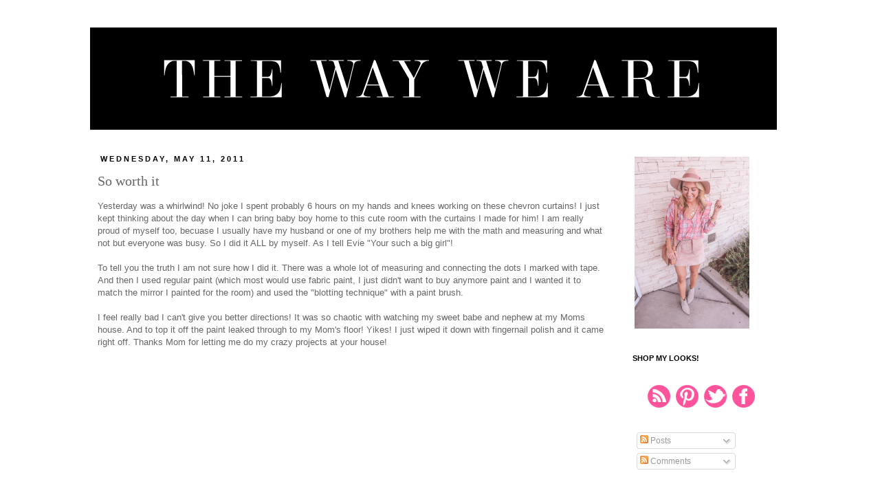

--- FILE ---
content_type: text/html; charset=UTF-8
request_url: https://vintageglamorous.blogspot.com/2011/05/so-worth-it.html?showComment=1305603578114
body_size: 21578
content:
<!DOCTYPE html>
<html class='v2' dir='ltr' lang='en'>
<head>
<link href='https://www.blogger.com/static/v1/widgets/335934321-css_bundle_v2.css' rel='stylesheet' type='text/css'/>
<meta content='width=1100' name='viewport'/>
<meta content='text/html; charset=UTF-8' http-equiv='Content-Type'/>
<meta content='blogger' name='generator'/>
<link href='https://vintageglamorous.blogspot.com/favicon.ico' rel='icon' type='image/x-icon'/>
<link href='http://vintageglamorous.blogspot.com/2011/05/so-worth-it.html' rel='canonical'/>
<link rel="alternate" type="application/atom+xml" title="The Way We Are - Atom" href="https://vintageglamorous.blogspot.com/feeds/posts/default" />
<link rel="alternate" type="application/rss+xml" title="The Way We Are - RSS" href="https://vintageglamorous.blogspot.com/feeds/posts/default?alt=rss" />
<link rel="service.post" type="application/atom+xml" title="The Way We Are - Atom" href="https://www.blogger.com/feeds/7450153851581452527/posts/default" />

<link rel="alternate" type="application/atom+xml" title="The Way We Are - Atom" href="https://vintageglamorous.blogspot.com/feeds/5409346443368424035/comments/default" />
<!--Can't find substitution for tag [blog.ieCssRetrofitLinks]-->
<link href='http://lh6.ggpht.com/_yfLWzMu4a18/TcrnJmR5XZI/AAAAAAAAE1s/_qe7v_7dp28/photo-2.JPG?imgmax=800' rel='image_src'/>
<meta content='http://vintageglamorous.blogspot.com/2011/05/so-worth-it.html' property='og:url'/>
<meta content='So worth it' property='og:title'/>
<meta content='Yesterday was a whirlwind! No joke I spent probably 6 hours on my hands and knees working on these chevron curtains! I just kept thinking ab...' property='og:description'/>
<meta content='//lh6.ggpht.com/_yfLWzMu4a18/TcrnJmR5XZI/AAAAAAAAE1s/_qe7v_7dp28/w1200-h630-p-k-no-nu/photo-2.JPG?imgmax=800' property='og:image'/>
<title>The Way We Are: So worth it</title>
<style id='page-skin-1' type='text/css'><!--
/*
-----------------------------------------------
Designer: Danielle Moss
URL:      http://danielle-moss.com/
Date:    Sept 2012
----------------------------------------------- */
/* Variable definitions
====================
<Variable name="keycolor" description="Main Color" type="color" default="#66bbdd"/>
<Group description="Page Text" selector="body">
<Variable name="body.font" description="Font" type="font"
default="normal normal 12px Arial, Tahoma, Helvetica, FreeSans, sans-serif"/>
<Variable name="body.text.color" description="Text Color" type="color" default="#222222"/>
</Group>
<Group description="Backgrounds" selector=".body-fauxcolumns-outer">
<Variable name="body.background.color" description="Outer Background" type="color" default="#66bbdd"/>
<Variable name="content.background.color" description="Main Background" type="color" default="#ffffff"/>
<Variable name="header.background.color" description="Header Background" type="color" default="transparent"/>
</Group>
<Group description="Links" selector=".main-outer">
<Variable name="link.color" description="Link Color" type="color" default="#2288bb"/>
<Variable name="link.visited.color" description="Visited Color" type="color" default="#888888"/>
<Variable name="link.hover.color" description="Hover Color" type="color" default="#33aaff"/>
</Group>
<Group description="Blog Title" selector=".header h1">
<Variable name="header.font" description="Font" type="font"
default="normal normal 60px Arial, Tahoma, Helvetica, FreeSans, sans-serif"/>
<Variable name="header.text.color" description="Title Color" type="color" default="#3399bb" />
</Group>
<Group description="Blog Description" selector=".header .description">
<Variable name="description.text.color" description="Description Color" type="color"
default="#777777" />
</Group>
<Group description="Tabs Text" selector=".tabs-inner .widget li a">
<Variable name="tabs.font" description="Font" type="font"
default="normal normal 14px Arial, Tahoma, Helvetica, FreeSans, sans-serif"/>
<Variable name="tabs.text.color" description="Text Color" type="color" default="#999999"/>
<Variable name="tabs.selected.text.color" description="Selected Color" type="color" default="#000000"/>
</Group>
<Group description="Tabs Background" selector=".tabs-outer .PageList">
<Variable name="tabs.background.color" description="Background Color" type="color" default="#f5f5f5"/>
<Variable name="tabs.selected.background.color" description="Selected Color" type="color" default="#eeeeee"/>
</Group>
<Group description="Post Title" selector="h3.post-title, .comments h4">
<Variable name="post.title.font" description="Font" type="font"
default="normal normal 22px Arial, Tahoma, Helvetica, FreeSans, sans-serif"/>
</Group>
<Group description="Date Header" selector=".date-header">
<Variable name="date.header.color" description="Text Color" type="color"
default="#666666"/>
<Variable name="date.header.background.color" description="Background Color" type="color"
default="transparent"/>
</Group>
<Group description="Post Footer" selector=".post-footer">
<Variable name="post.footer.text.color" description="Text Color" type="color" default="#666666"/>
<Variable name="post.footer.background.color" description="Background Color" type="color"
default="#f9f9f9"/>
<Variable name="post.footer.border.color" description="Shadow Color" type="color" default="#eeeeee"/>
</Group>
<Group description="Gadgets" selector="h2">
<Variable name="widget.title.font" description="Title Font" type="font"
default="normal bold 11px Arial, Tahoma, Helvetica, FreeSans, sans-serif"/>
<Variable name="widget.title.text.color" description="Title Color" type="color" default="#000000"/>
<Variable name="widget.alternate.text.color" description="Alternate Color" type="color" default="#999999"/>
</Group>
<Group description="Images" selector=".main-inner">
<Variable name="image.background.color" description="Background Color" type="color" default="#ffffff"/>
<Variable name="image.border.color" description="Border Color" type="color" default="#eeeeee"/>
<Variable name="image.text.color" description="Caption Text Color" type="color" default="#666666"/>
</Group>
<Group description="Accents" selector=".content-inner">
<Variable name="body.rule.color" description="Separator Line Color" type="color" default="#eeeeee"/>
<Variable name="tabs.border.color" description="Tabs Border Color" type="color" default="transparent"/>
</Group>
<Variable name="body.background" description="Body Background" type="background"
color="#ffffff" default="$(color) none repeat scroll top left"/>
<Variable name="body.background.override" description="Body Background Override" type="string" default=""/>
<Variable name="body.background.gradient.cap" description="Body Gradient Cap" type="url"
default="url(//www.blogblog.com/1kt/simple/gradients_light.png)"/>
<Variable name="body.background.gradient.tile" description="Body Gradient Tile" type="url"
default="url(//www.blogblog.com/1kt/simple/body_gradient_tile_light.png)"/>
<Variable name="content.background.color.selector" description="Content Background Color Selector" type="string" default=".content-inner"/>
<Variable name="content.padding" description="Content Padding" type="length" default="10px"/>
<Variable name="content.padding.horizontal" description="Content Horizontal Padding" type="length" default="10px"/>
<Variable name="content.shadow.spread" description="Content Shadow Spread" type="length" default="40px"/>
<Variable name="content.shadow.spread.webkit" description="Content Shadow Spread (WebKit)" type="length" default="5px"/>
<Variable name="content.shadow.spread.ie" description="Content Shadow Spread (IE)" type="length" default="10px"/>
<Variable name="main.border.width" description="Main Border Width" type="length" default="0"/>
<Variable name="header.background.gradient" description="Header Gradient" type="url" default="none"/>
<Variable name="header.shadow.offset.left" description="Header Shadow Offset Left" type="length" default="-1px"/>
<Variable name="header.shadow.offset.top" description="Header Shadow Offset Top" type="length" default="-1px"/>
<Variable name="header.shadow.spread" description="Header Shadow Spread" type="length" default="1px"/>
<Variable name="header.padding" description="Header Padding" type="length" default="30px"/>
<Variable name="header.border.size" description="Header Border Size" type="length" default="1px"/>
<Variable name="header.bottom.border.size" description="Header Bottom Border Size" type="length" default="1px"/>
<Variable name="header.border.horizontalsize" description="Header Horizontal Border Size" type="length" default="0"/>
<Variable name="description.text.size" description="Description Text Size" type="string" default="140%"/>
<Variable name="tabs.margin.top" description="Tabs Margin Top" type="length" default="0" />
<Variable name="tabs.margin.side" description="Tabs Side Margin" type="length" default="30px" />
<Variable name="tabs.background.gradient" description="Tabs Background Gradient" type="url"
default="url(//www.blogblog.com/1kt/simple/gradients_light.png)"/>
<Variable name="tabs.border.width" description="Tabs Border Width" type="length" default="1px"/>
<Variable name="tabs.bevel.border.width" description="Tabs Bevel Border Width" type="length" default="1px"/>
<Variable name="date.header.padding" description="Date Header Padding" type="string" default="inherit"/>
<Variable name="date.header.letterspacing" description="Date Header Letter Spacing" type="string" default="inherit"/>
<Variable name="date.header.margin" description="Date Header Margin" type="string" default="inherit"/>
<Variable name="post.margin.bottom" description="Post Bottom Margin" type="length" default="25px"/>
<Variable name="image.border.small.size" description="Image Border Small Size" type="length" default="2px"/>
<Variable name="image.border.large.size" description="Image Border Large Size" type="length" default="5px"/>
<Variable name="page.width.selector" description="Page Width Selector" type="string" default=".region-inner"/>
<Variable name="page.width" description="Page Width" type="string" default="auto"/>
<Variable name="main.section.margin" description="Main Section Margin" type="length" default="15px"/>
<Variable name="main.padding" description="Main Padding" type="length" default="15px"/>
<Variable name="main.padding.top" description="Main Padding Top" type="length" default="30px"/>
<Variable name="main.padding.bottom" description="Main Padding Bottom" type="length" default="30px"/>
<Variable name="paging.background"
color="#ffffff"
description="Background of blog paging area" type="background"
default="transparent none no-repeat scroll top center"/>
<Variable name="footer.bevel" description="Bevel border length of footer" type="length" default="0"/>
<Variable name="mobile.background.overlay" description="Mobile Background Overlay" type="string"
default="transparent none repeat scroll top left"/>
<Variable name="mobile.background.size" description="Mobile Background Size" type="string" default="auto"/>
<Variable name="mobile.button.color" description="Mobile Button Color" type="color" default="#ffffff" />
<Variable name="startSide" description="Side where text starts in blog language" type="automatic" default="left"/>
<Variable name="endSide" description="Side where text ends in blog language" type="automatic" default="right"/>
*/
#navbar-iframe{opacity:0.0;filter:alpha(Opacity=0)}
#navbar-iframe:hover{opacity:1.0;filter:alpha(Opacity=100, FinishedOpacity=100)}
/* Content
----------------------------------------------- */
body {
font: normal normal 12px 'Trebuchet MS', Trebuchet, Verdana, sans-serif;
color: #666666;
background: #ffffff none repeat scroll top left;
padding: 0 0 0 0;
}
html body .region-inner {
min-width: 0;
max-width: 100%;
width: auto;
}
a:link {
text-decoration:none;
color: #fd539b;
}
a:visited {
text-decoration:none;
color: #fd539b;
}
a:hover {
text-decoration:underline;
color: #33aaff;
}
.body-fauxcolumn-outer .fauxcolumn-inner {
background: transparent none repeat scroll top left;
_background-image: none;
}
.body-fauxcolumn-outer .cap-top {
position: absolute;
z-index: 1;
height: 400px;
width: 100%;
background: #ffffff none repeat scroll top left;
}
.body-fauxcolumn-outer .cap-top .cap-left {
width: 100%;
background: transparent none repeat-x scroll top left;
_background-image: none;
}
.content-outer {
margin-bottom: 1px;
}
.content-inner {
padding: 10px 40px;
}
.content-inner {
background-color: #ffffff;
}
/* Header
----------------------------------------------- */
.header-outer {
background: transparent none repeat-x scroll 0 -400px;
_background-image: none;
}
.Header h1 {
font: normal normal 40px 'Trebuchet MS',Trebuchet,Verdana,sans-serif;
color: #000000;
text-shadow: 0 0 0 rgba(0, 0, 0, .2);
}
.Header h1 a {
color: #000000;
}
.Header .description {
font-size: 18px;
color: #000000;
}
.header-inner .Header .titlewrapper {
padding: 22px 0;
}
.header-inner .Header .descriptionwrapper {
padding: 0 0;
}
/* Tabs
----------------------------------------------- */
.tabs-inner .section:first-child {
border-top: 0 solid #ffffff;
}
.tabs-inner .section:first-child ul {
margin-top: -1px;
border-top: 1px solid #ffffff;
border-left: 1px solid #ffffff;
border-right: 1px solid #ffffff;
}
.tabs-inner .widget ul {
background: transparent none repeat-x scroll 0 -800px;
_background-image: none;
border-bottom: 1px solid #ffffff;
margin-top: 0;
margin-left: -30px;
margin-right: -30px;
}
.tabs-inner .widget li a {
display: inline-block;
padding: .6em 1em;
font: normal normal 12px 'Trebuchet MS', Trebuchet, Verdana, sans-serif;
color: #000000;
border-left: 1px solid #ffffff;
border-right: 1px solid #ffffff;
}
.tabs-inner .widget li:first-child a {
border-left: none;
}
.tabs-inner .widget li.selected a, .tabs-inner .widget li a:hover {
color: #000000;
background-color: #ffffff;
text-decoration: none;
}
/* Columns
----------------------------------------------- */
.main-outer {
border-top: 0 solid transparent;
}
.fauxcolumn-left-outer .fauxcolumn-inner {
border-right: 1px solid transparent;
}
.fauxcolumn-right-outer .fauxcolumn-inner {
border-left: 1px solid transparent;
}
/* Headings
----------------------------------------------- */
h2 {
margin: 0 0 1em 0;
font: normal bold 11px 'Trebuchet MS',Trebuchet,Verdana,sans-serif;
color: #000000;
text-transform: uppercase;
}
/* Widgets
----------------------------------------------- */
.widget .zippy {
color: #000000;
text-shadow: 2px 2px 1px rgba(0, 0, 0, .1);
}
.widget .popular-posts ul {
list-style: none;
}
/* Posts
----------------------------------------------- */
.date-header span {
background-color: #ffffff;
color: #000000;
padding: 0.4em;
letter-spacing: 3px;
margin: inherit;
}
.main-inner {
padding-top: 35px;
padding-bottom: 65px;
}
.main-inner .column-center-inner {
padding: 0 0;
}
.main-inner .column-center-inner .section {
margin: 0 1em;
}
.post {
margin: 0 0 45px 0;
}
h3.post-title, .comments h4 {
font: normal normal 20px Georgia, Utopia, 'Palatino Linotype', Palatino, serif;
margin: .75em 0 0;
}
.post-body {
font-size: 110%;
line-height: 1.4;
position: relative;
}
.post-body img, .post-body .tr-caption-container, .Profile img, .Image img,
.BlogList .item-thumbnail img {
padding: 2px;
background: #ffffff;
border: 1px solid #ffffff;
}
.post-body img, .post-body .tr-caption-container {
padding: 5px;
}
.post-body .tr-caption-container {
color: #000000;
}
.post-body .tr-caption-container img {
padding: 0;
background: transparent;
border: none;
}
.post-header {
margin: 0 0 1.5em;
line-height: 1.6;
font-size: 90%;
}
.post-footer {
margin: 20px -2px 0;
padding: 5px 10px;
color: #000000;
background-color: #ffffff;
border-bottom: 1px solid #ffffff;
line-height: 1.6;
font-size: 90%;
}
#comments .comment-author {
padding-top: 1.5em;
border-top: 1px solid transparent;
background-position: 0 1.5em;
}
#comments .comment-author:first-child {
padding-top: 0;
border-top: none;
}
.avatar-image-container {
margin: .2em 0 0;
}
#comments .avatar-image-container img {
border: 1px solid #ffffff;
}
/* Comments
----------------------------------------------- */
.comments .comments-content .icon.blog-author {
background-repeat: no-repeat;
background-image: url([data-uri]);
}
.comments .comments-content .loadmore a {
border-top: 1px solid #000000;
border-bottom: 1px solid #000000;
}
.comments .comment-thread.inline-thread {
background-color: #ffffff;
}
.comments .continue {
border-top: 2px solid #000000;
}
/* Accents
---------------------------------------------- */
.section-columns td.columns-cell {
border-left: 1px solid transparent;
}
.blog-pager {
background: transparent url() repeat-x scroll top center;
}
.blog-pager-older-link, .home-link,
.blog-pager-newer-link {
background-color: #ffffff;
padding: 5px;
}
.footer-outer {
}
/* Mobile
----------------------------------------------- */
body.mobile  {
background-size: auto;
}
.mobile .body-fauxcolumn-outer {
background: transparent none repeat scroll top left;
}
.mobile .body-fauxcolumn-outer .cap-top {
background-size: 100% auto;
}
.mobile .content-outer {
-webkit-box-shadow: 0 0 3px rgba(0, 0, 0, .15);
box-shadow: 0 0 3px rgba(0, 0, 0, .15);
padding: 0 0;
}
body.mobile .AdSense {
margin: 0 -0;
}
.mobile .tabs-inner .widget ul {
margin-left: 0;
margin-right: 0;
}
.mobile .post {
margin: 0;
}
.mobile .main-inner .column-center-inner .section {
margin: 0;
}
.mobile .date-header span {
padding: 0.1em 10px;
margin: 0 -10px;
}
.mobile h3.post-title {
margin: 0;
}
.mobile .blog-pager {
background: transparent none no-repeat scroll top center;
}
.mobile .footer-outer {
border-top: none;
}
.mobile .main-inner, .mobile .footer-inner {
background-color: #ffffff;
}
.mobile-index-contents {
color: #666666;
}
.mobile-link-button {
background-color: #fd539b;
}
.mobile-link-button a:link, .mobile-link-button a:visited {
color: #ffffff;
}
.mobile .tabs-inner .section:first-child {
border-top: none;
}
.mobile .tabs-inner .PageList .widget-content {
background-color: #ffffff;
color: #000000;
border-top: 1px solid #ffffff;
border-bottom: 1px solid #ffffff;
}
.mobile .tabs-inner .PageList .widget-content .pagelist-arrow {
border-left: 1px solid #ffffff;
}

--></style>
<style id='template-skin-1' type='text/css'><!--
body {
min-width: 1100px;
}
.content-outer, .content-fauxcolumn-outer, .region-inner {
min-width: 1100px;
max-width: 1100px;
_width: 1100px;
}
.main-inner .columns {
padding-left: 0px;
padding-right: 260px;
}
.main-inner .fauxcolumn-center-outer {
left: 0px;
right: 260px;
/* IE6 does not respect left and right together */
_width: expression(this.parentNode.offsetWidth -
parseInt("0px") -
parseInt("260px") + 'px');
}
.main-inner .fauxcolumn-left-outer {
width: 0px;
}
.main-inner .fauxcolumn-right-outer {
width: 260px;
}
.main-inner .column-left-outer {
width: 0px;
right: 100%;
margin-left: -0px;
}
.main-inner .column-right-outer {
width: 260px;
margin-right: -260px;
}
#layout {
min-width: 0;
}
#layout .content-outer {
min-width: 0;
width: 800px;
}
#layout .region-inner {
min-width: 0;
width: auto;
}
body#layout div.add_widget {
padding: 8px;
}
body#layout div.add_widget a {
margin-left: 32px;
}
--></style>
<link href='https://www.blogger.com/dyn-css/authorization.css?targetBlogID=7450153851581452527&amp;zx=0435ebce-e441-4259-a8cf-63d4066446cb' media='none' onload='if(media!=&#39;all&#39;)media=&#39;all&#39;' rel='stylesheet'/><noscript><link href='https://www.blogger.com/dyn-css/authorization.css?targetBlogID=7450153851581452527&amp;zx=0435ebce-e441-4259-a8cf-63d4066446cb' rel='stylesheet'/></noscript>
<meta name='google-adsense-platform-account' content='ca-host-pub-1556223355139109'/>
<meta name='google-adsense-platform-domain' content='blogspot.com'/>

<!-- data-ad-client=ca-pub-7908817794172928 -->

</head>
<body class='loading'>
<div class='navbar section' id='navbar' name='Navbar'><div class='widget Navbar' data-version='1' id='Navbar1'><script type="text/javascript">
    function setAttributeOnload(object, attribute, val) {
      if(window.addEventListener) {
        window.addEventListener('load',
          function(){ object[attribute] = val; }, false);
      } else {
        window.attachEvent('onload', function(){ object[attribute] = val; });
      }
    }
  </script>
<div id="navbar-iframe-container"></div>
<script type="text/javascript" src="https://apis.google.com/js/platform.js"></script>
<script type="text/javascript">
      gapi.load("gapi.iframes:gapi.iframes.style.bubble", function() {
        if (gapi.iframes && gapi.iframes.getContext) {
          gapi.iframes.getContext().openChild({
              url: 'https://www.blogger.com/navbar/7450153851581452527?po\x3d5409346443368424035\x26origin\x3dhttps://vintageglamorous.blogspot.com',
              where: document.getElementById("navbar-iframe-container"),
              id: "navbar-iframe"
          });
        }
      });
    </script><script type="text/javascript">
(function() {
var script = document.createElement('script');
script.type = 'text/javascript';
script.src = '//pagead2.googlesyndication.com/pagead/js/google_top_exp.js';
var head = document.getElementsByTagName('head')[0];
if (head) {
head.appendChild(script);
}})();
</script>
</div></div>
<div class='body-fauxcolumns'>
<div class='fauxcolumn-outer body-fauxcolumn-outer'>
<div class='cap-top'>
<div class='cap-left'></div>
<div class='cap-right'></div>
</div>
<div class='fauxborder-left'>
<div class='fauxborder-right'></div>
<div class='fauxcolumn-inner'>
</div>
</div>
<div class='cap-bottom'>
<div class='cap-left'></div>
<div class='cap-right'></div>
</div>
</div>
</div>
<div class='content'>
<div class='content-fauxcolumns'>
<div class='fauxcolumn-outer content-fauxcolumn-outer'>
<div class='cap-top'>
<div class='cap-left'></div>
<div class='cap-right'></div>
</div>
<div class='fauxborder-left'>
<div class='fauxborder-right'></div>
<div class='fauxcolumn-inner'>
</div>
</div>
<div class='cap-bottom'>
<div class='cap-left'></div>
<div class='cap-right'></div>
</div>
</div>
</div>
<div class='content-outer'>
<div class='content-cap-top cap-top'>
<div class='cap-left'></div>
<div class='cap-right'></div>
</div>
<div class='fauxborder-left content-fauxborder-left'>
<div class='fauxborder-right content-fauxborder-right'></div>
<div class='content-inner'>
<header>
<div class='header-outer'>
<div class='header-cap-top cap-top'>
<div class='cap-left'></div>
<div class='cap-right'></div>
</div>
<div class='fauxborder-left header-fauxborder-left'>
<div class='fauxborder-right header-fauxborder-right'></div>
<div class='region-inner header-inner'>
<div class='header section' id='header' name='Header'><div class='widget Header' data-version='1' id='Header1'>
<div id='header-inner'>
<a href='https://vintageglamorous.blogspot.com/' style='display: block'>
<img alt='The Way We Are' height='150px; ' id='Header1_headerimg' src='https://blogger.googleusercontent.com/img/b/R29vZ2xl/AVvXsEge2xAaARaQ8-dVCq3Rit9xfViGB8Te8OGLGlisFcx5TAvWMrXfQyALcNjJfCDskwyiWOX8j_gApBiUcC2TdAFpEzsCRs9DTW2d8sD9mc7kut1G5TQ3DppJkuLT3LsklvU4M9ZyXMUJQt0/s1600-r/The-Way-We-Are-Blog-Banner-5.png' style='display: block' width='1000px; '/>
</a>
</div>
</div></div>
</div>
</div>
<div class='header-cap-bottom cap-bottom'>
<div class='cap-left'></div>
<div class='cap-right'></div>
</div>
</div>
</header>
<div class='tabs-outer'>
<div class='tabs-cap-top cap-top'>
<div class='cap-left'></div>
<div class='cap-right'></div>
</div>
<div class='fauxborder-left tabs-fauxborder-left'>
<div class='fauxborder-right tabs-fauxborder-right'></div>
<div class='region-inner tabs-inner'>
<div class='tabs no-items section' id='crosscol' name='Cross-Column'></div>
<div class='tabs no-items section' id='crosscol-overflow' name='Cross-Column 2'></div>
</div>
</div>
<div class='tabs-cap-bottom cap-bottom'>
<div class='cap-left'></div>
<div class='cap-right'></div>
</div>
</div>
<div class='main-outer'>
<div class='main-cap-top cap-top'>
<div class='cap-left'></div>
<div class='cap-right'></div>
</div>
<div class='fauxborder-left main-fauxborder-left'>
<div class='fauxborder-right main-fauxborder-right'></div>
<div class='region-inner main-inner'>
<div class='columns fauxcolumns'>
<div class='fauxcolumn-outer fauxcolumn-center-outer'>
<div class='cap-top'>
<div class='cap-left'></div>
<div class='cap-right'></div>
</div>
<div class='fauxborder-left'>
<div class='fauxborder-right'></div>
<div class='fauxcolumn-inner'>
</div>
</div>
<div class='cap-bottom'>
<div class='cap-left'></div>
<div class='cap-right'></div>
</div>
</div>
<div class='fauxcolumn-outer fauxcolumn-left-outer'>
<div class='cap-top'>
<div class='cap-left'></div>
<div class='cap-right'></div>
</div>
<div class='fauxborder-left'>
<div class='fauxborder-right'></div>
<div class='fauxcolumn-inner'>
</div>
</div>
<div class='cap-bottom'>
<div class='cap-left'></div>
<div class='cap-right'></div>
</div>
</div>
<div class='fauxcolumn-outer fauxcolumn-right-outer'>
<div class='cap-top'>
<div class='cap-left'></div>
<div class='cap-right'></div>
</div>
<div class='fauxborder-left'>
<div class='fauxborder-right'></div>
<div class='fauxcolumn-inner'>
</div>
</div>
<div class='cap-bottom'>
<div class='cap-left'></div>
<div class='cap-right'></div>
</div>
</div>
<!-- corrects IE6 width calculation -->
<div class='columns-inner'>
<div class='column-center-outer'>
<div class='column-center-inner'>
<div class='main section' id='main' name='Main'><div class='widget Blog' data-version='1' id='Blog1'>
<div class='blog-posts hfeed'>

          <div class="date-outer">
        
<h2 class='date-header'><span>Wednesday, May 11, 2011</span></h2>

          <div class="date-posts">
        
<div class='post-outer'>
<div class='post hentry' itemscope='itemscope' itemtype='http://schema.org/BlogPosting'>
<a name='5409346443368424035'></a>
<h3 class='post-title entry-title' itemprop='name'>
So worth it
</h3>
<div class='post-header'>
<div class='post-header-line-1'></div>
</div>
<div class='post-body entry-content' id='post-body-5409346443368424035' itemprop='description articleBody'>
Yesterday was a whirlwind! No joke I spent probably 6 hours on my hands and knees working on these chevron curtains! I just kept thinking about the day when I can bring baby boy home to this cute room with the curtains I made for him! I am really proud of myself too, becuase I usually have my husband or one of my brothers help me with the math and measuring and what not but everyone was busy. So I did it ALL by myself. As I tell Evie "Your such a big girl"!<br /><br />To tell you the truth I am not sure how I did it. There was a whole lot of measuring and connecting the dots I marked with tape. And then I used regular paint (which most would use fabric paint, I just didn't want to buy anymore paint and I wanted it to match the mirror I painted for the room) and used the "blotting technique" with a paint brush. <br /><br />I feel really bad I can't give you better directions! It was so chaotic with watching my sweet babe and nephew at my Moms house. And to top it off the paint leaked through to my Mom's floor! Yikes! I just wiped it down with fingernail polish and it came right off. Thanks Mom for letting me do my crazy projects at your house!<br /><br /><div style="text-align:center;"><img alt="photo-2.JPG" border="0" height="696" src="//lh6.ggpht.com/_yfLWzMu4a18/TcrnJmR5XZI/AAAAAAAAE1s/_qe7v_7dp28/photo-2.JPG?imgmax=800" width="568"></div><br /><br /><div style="text-align:center;"><img alt="photo-1.JPG" border="0" height="696" src="//lh4.ggpht.com/_yfLWzMu4a18/TcrnR4GShOI/AAAAAAAAE1w/KABqq_efJGk/photo-1.JPG?imgmax=800" width="568"></div><br />Luvs!
<div style='clear: both;'></div>
</div>
<div class='post-footer'>
<div class='post-footer-line post-footer-line-1'><span class='post-author vcard'>
Posted by
<span class='fn'>
<a href='https://www.blogger.com/profile/16649389093985673181' itemprop='author' rel='author' title='author profile'>
Leah
</a>
</span>
</span>
<span class='post-timestamp'>
at
<a class='timestamp-link' href='https://vintageglamorous.blogspot.com/2011/05/so-worth-it.html' itemprop='url' rel='bookmark' title='permanent link'><abbr class='published' itemprop='datePublished' title='2011-05-11T13:07:00-07:00'>1:07&#8239;PM</abbr></a>
</span>
<span class='post-comment-link'>
</span>
<span class='post-icons'>
<span class='item-action'>
<a href='https://www.blogger.com/email-post/7450153851581452527/5409346443368424035' title='Email Post'>
<img alt="" class="icon-action" height="13" src="//img1.blogblog.com/img/icon18_email.gif" width="18">
</a>
</span>
<span class='item-control blog-admin pid-2106438303'>
<a href='https://www.blogger.com/post-edit.g?blogID=7450153851581452527&postID=5409346443368424035&from=pencil' title='Edit Post'>
<img alt='' class='icon-action' height='18' src='https://resources.blogblog.com/img/icon18_edit_allbkg.gif' width='18'/>
</a>
</span>
</span>
</div>
<div class='post-footer-line post-footer-line-2'><span class='post-labels'>
Labels:
<a href='https://vintageglamorous.blogspot.com/search/label/chevron' rel='tag'>chevron</a>,
<a href='https://vintageglamorous.blogspot.com/search/label/curtains' rel='tag'>curtains</a>,
<a href='https://vintageglamorous.blogspot.com/search/label/yellow' rel='tag'>yellow</a>
</span>
<div class='post-share-buttons goog-inline-block'>
<a class='goog-inline-block share-button sb-email' href='https://www.blogger.com/share-post.g?blogID=7450153851581452527&postID=5409346443368424035&target=email' target='_blank' title='Email This'><span class='share-button-link-text'>Email This</span></a><a class='goog-inline-block share-button sb-blog' href='https://www.blogger.com/share-post.g?blogID=7450153851581452527&postID=5409346443368424035&target=blog' onclick='window.open(this.href, "_blank", "height=270,width=475"); return false;' target='_blank' title='BlogThis!'><span class='share-button-link-text'>BlogThis!</span></a><a class='goog-inline-block share-button sb-twitter' href='https://www.blogger.com/share-post.g?blogID=7450153851581452527&postID=5409346443368424035&target=twitter' target='_blank' title='Share to X'><span class='share-button-link-text'>Share to X</span></a><a class='goog-inline-block share-button sb-facebook' href='https://www.blogger.com/share-post.g?blogID=7450153851581452527&postID=5409346443368424035&target=facebook' onclick='window.open(this.href, "_blank", "height=430,width=640"); return false;' target='_blank' title='Share to Facebook'><span class='share-button-link-text'>Share to Facebook</span></a><a class='goog-inline-block share-button sb-pinterest' href='https://www.blogger.com/share-post.g?blogID=7450153851581452527&postID=5409346443368424035&target=pinterest' target='_blank' title='Share to Pinterest'><span class='share-button-link-text'>Share to Pinterest</span></a>
</div>
</div>
<div class='post-footer-line post-footer-line-3'></div>
</div>
</div>
<div class='comments' id='comments'>
<a name='comments'></a>
<h4>30 comments:</h4>
<div id='Blog1_comments-block-wrapper'>
<dl class='avatar-comment-indent' id='comments-block'>
<dt class='comment-author ' id='c4309820581323106330'>
<a name='c4309820581323106330'></a>
<div class="avatar-image-container vcard"><span dir="ltr"><a href="https://www.blogger.com/profile/03154292834601597997" target="" rel="nofollow" onclick="" class="avatar-hovercard" id="av-4309820581323106330-03154292834601597997"><img src="https://resources.blogblog.com/img/blank.gif" width="35" height="35" class="delayLoad" style="display: none;" longdesc="//blogger.googleusercontent.com/img/b/R29vZ2xl/AVvXsEjm88BeTP5wx_knCJA7cr-eELmfNcXU_5j15ZYnCt84H1FmUzFGHuW7Jvh_sPYCYp4aJ9QSO81Cz0C3a3Sqvu71f2nWdjQHM7HYllmVRjL2hnRnhJ97Gh1vHx9oWpcm75I/s45-c/blackwhite.jpg" alt="" title="Tiffany">

<noscript><img src="//blogger.googleusercontent.com/img/b/R29vZ2xl/AVvXsEjm88BeTP5wx_knCJA7cr-eELmfNcXU_5j15ZYnCt84H1FmUzFGHuW7Jvh_sPYCYp4aJ9QSO81Cz0C3a3Sqvu71f2nWdjQHM7HYllmVRjL2hnRnhJ97Gh1vHx9oWpcm75I/s45-c/blackwhite.jpg" width="35" height="35" class="photo" alt=""></noscript></a></span></div>
<a href='https://www.blogger.com/profile/03154292834601597997' rel='nofollow'>Tiffany</a>
said...
</dt>
<dd class='comment-body' id='Blog1_cmt-4309820581323106330'>
<p>
Love! It looks awesome!!!
</p>
</dd>
<dd class='comment-footer'>
<span class='comment-timestamp'>
<a href='https://vintageglamorous.blogspot.com/2011/05/so-worth-it.html?showComment=1305145556653#c4309820581323106330' title='comment permalink'>
May 11, 2011 at 1:25&#8239;PM
</a>
<span class='item-control blog-admin pid-744057212'>
<a class='comment-delete' href='https://www.blogger.com/comment/delete/7450153851581452527/4309820581323106330' title='Delete Comment'>
<img src='https://resources.blogblog.com/img/icon_delete13.gif'/>
</a>
</span>
</span>
</dd>
<dt class='comment-author ' id='c7503676044714499349'>
<a name='c7503676044714499349'></a>
<div class="avatar-image-container vcard"><span dir="ltr"><a href="https://www.blogger.com/profile/09889482984948412218" target="" rel="nofollow" onclick="" class="avatar-hovercard" id="av-7503676044714499349-09889482984948412218"><img src="https://resources.blogblog.com/img/blank.gif" width="35" height="35" class="delayLoad" style="display: none;" longdesc="//blogger.googleusercontent.com/img/b/R29vZ2xl/AVvXsEh3Niqa11wJGm1ZJXO3mhgcMWgfS_PBsOUK1jRn61r4WOznHOyhG4840QOEEluVFWNpvWlcXfvR72oacts704lpxxDepui-q7AuqbSzJePiPMVwkRyhJFOL21446SHL-A/s45-c/Marie_farge154.jpg" alt="" title="Marie">

<noscript><img src="//blogger.googleusercontent.com/img/b/R29vZ2xl/AVvXsEh3Niqa11wJGm1ZJXO3mhgcMWgfS_PBsOUK1jRn61r4WOznHOyhG4840QOEEluVFWNpvWlcXfvR72oacts704lpxxDepui-q7AuqbSzJePiPMVwkRyhJFOL21446SHL-A/s45-c/Marie_farge154.jpg" width="35" height="35" class="photo" alt=""></noscript></a></span></div>
<a href='https://www.blogger.com/profile/09889482984948412218' rel='nofollow'>Marie</a>
said...
</dt>
<dd class='comment-body' id='Blog1_cmt-7503676044714499349'>
<p>
Looks GOOD :) Wow, you are so talented! <br />xx Marie House chic
</p>
</dd>
<dd class='comment-footer'>
<span class='comment-timestamp'>
<a href='https://vintageglamorous.blogspot.com/2011/05/so-worth-it.html?showComment=1305146848349#c7503676044714499349' title='comment permalink'>
May 11, 2011 at 1:47&#8239;PM
</a>
<span class='item-control blog-admin pid-2034068163'>
<a class='comment-delete' href='https://www.blogger.com/comment/delete/7450153851581452527/7503676044714499349' title='Delete Comment'>
<img src='https://resources.blogblog.com/img/icon_delete13.gif'/>
</a>
</span>
</span>
</dd>
<dt class='comment-author ' id='c2795935914491913073'>
<a name='c2795935914491913073'></a>
<div class="avatar-image-container vcard"><span dir="ltr"><a href="https://www.blogger.com/profile/02407597993011541992" target="" rel="nofollow" onclick="" class="avatar-hovercard" id="av-2795935914491913073-02407597993011541992"><img src="https://resources.blogblog.com/img/blank.gif" width="35" height="35" class="delayLoad" style="display: none;" longdesc="//blogger.googleusercontent.com/img/b/R29vZ2xl/AVvXsEhEf2zCF4QObkozywXhFPT1gzbjO4WFcIbvta43tfvDRdKblBvKbWGU3tldPx8cQ47Ig4rscELpsMEffBadg3NieKSnjWBrbrXdjkH7VFMXOAWnnoS62ArWhehaawFrew/s45-c/me.jpg" alt="" title="Aaron">

<noscript><img src="//blogger.googleusercontent.com/img/b/R29vZ2xl/AVvXsEhEf2zCF4QObkozywXhFPT1gzbjO4WFcIbvta43tfvDRdKblBvKbWGU3tldPx8cQ47Ig4rscELpsMEffBadg3NieKSnjWBrbrXdjkH7VFMXOAWnnoS62ArWhehaawFrew/s45-c/me.jpg" width="35" height="35" class="photo" alt=""></noscript></a></span></div>
<a href='https://www.blogger.com/profile/02407597993011541992' rel='nofollow'>Aaron</a>
said...
</dt>
<dd class='comment-body' id='Blog1_cmt-2795935914491913073'>
<p>
I feel ya!  Stenciling my curtains took so much longer than I thought it would.<br /><br />Yours look amazing.  So cute!
</p>
</dd>
<dd class='comment-footer'>
<span class='comment-timestamp'>
<a href='https://vintageglamorous.blogspot.com/2011/05/so-worth-it.html?showComment=1305147526765#c2795935914491913073' title='comment permalink'>
May 11, 2011 at 1:58&#8239;PM
</a>
<span class='item-control blog-admin pid-332914229'>
<a class='comment-delete' href='https://www.blogger.com/comment/delete/7450153851581452527/2795935914491913073' title='Delete Comment'>
<img src='https://resources.blogblog.com/img/icon_delete13.gif'/>
</a>
</span>
</span>
</dd>
<dt class='comment-author ' id='c5037078733634167695'>
<a name='c5037078733634167695'></a>
<div class="avatar-image-container vcard"><span dir="ltr"><a href="https://www.blogger.com/profile/10851535201474776821" target="" rel="nofollow" onclick="" class="avatar-hovercard" id="av-5037078733634167695-10851535201474776821"><img src="https://resources.blogblog.com/img/blank.gif" width="35" height="35" class="delayLoad" style="display: none;" longdesc="//blogger.googleusercontent.com/img/b/R29vZ2xl/AVvXsEjyHwBgAWOPxtTxISUpJafsgeiAfcNYeunEJFfIJ2-FRSoYIhm513D2na_d_Cgw9H8zBcPZPDwFBKm7fCdscy2YZrg4STVCWT6TOjHvYiCZVWV9N9i_VRabiLgUU6qm368/s45-c/011.JPG" alt="" title="Carly {Honey and the Moon}">

<noscript><img src="//blogger.googleusercontent.com/img/b/R29vZ2xl/AVvXsEjyHwBgAWOPxtTxISUpJafsgeiAfcNYeunEJFfIJ2-FRSoYIhm513D2na_d_Cgw9H8zBcPZPDwFBKm7fCdscy2YZrg4STVCWT6TOjHvYiCZVWV9N9i_VRabiLgUU6qm368/s45-c/011.JPG" width="35" height="35" class="photo" alt=""></noscript></a></span></div>
<a href='https://www.blogger.com/profile/10851535201474776821' rel='nofollow'>Carly {Honey and the Moon}</a>
said...
</dt>
<dd class='comment-body' id='Blog1_cmt-5037078733634167695'>
<p>
They look so great! Can&#39;t wait to see them up. x
</p>
</dd>
<dd class='comment-footer'>
<span class='comment-timestamp'>
<a href='https://vintageglamorous.blogspot.com/2011/05/so-worth-it.html?showComment=1305148020073#c5037078733634167695' title='comment permalink'>
May 11, 2011 at 2:07&#8239;PM
</a>
<span class='item-control blog-admin pid-652429423'>
<a class='comment-delete' href='https://www.blogger.com/comment/delete/7450153851581452527/5037078733634167695' title='Delete Comment'>
<img src='https://resources.blogblog.com/img/icon_delete13.gif'/>
</a>
</span>
</span>
</dd>
<dt class='comment-author ' id='c3955667704286217021'>
<a name='c3955667704286217021'></a>
<div class="avatar-image-container avatar-stock"><span dir="ltr"><a href="https://www.blogger.com/profile/00519009461432995194" target="" rel="nofollow" onclick="" class="avatar-hovercard" id="av-3955667704286217021-00519009461432995194"><img src="//www.blogger.com/img/blogger_logo_round_35.png" width="35" height="35" alt="" title="Unknown">

</a></span></div>
<a href='https://www.blogger.com/profile/00519009461432995194' rel='nofollow'>Unknown</a>
said...
</dt>
<dd class='comment-body' id='Blog1_cmt-3955667704286217021'>
<p>
that looks great!! can&#39;t wait to see the whole room!!
</p>
</dd>
<dd class='comment-footer'>
<span class='comment-timestamp'>
<a href='https://vintageglamorous.blogspot.com/2011/05/so-worth-it.html?showComment=1305148393285#c3955667704286217021' title='comment permalink'>
May 11, 2011 at 2:13&#8239;PM
</a>
<span class='item-control blog-admin pid-1772769770'>
<a class='comment-delete' href='https://www.blogger.com/comment/delete/7450153851581452527/3955667704286217021' title='Delete Comment'>
<img src='https://resources.blogblog.com/img/icon_delete13.gif'/>
</a>
</span>
</span>
</dd>
<dt class='comment-author ' id='c4037914013600869133'>
<a name='c4037914013600869133'></a>
<div class="avatar-image-container avatar-stock"><span dir="ltr"><a href="https://www.blogger.com/profile/06384355980504556673" target="" rel="nofollow" onclick="" class="avatar-hovercard" id="av-4037914013600869133-06384355980504556673"><img src="//www.blogger.com/img/blogger_logo_round_35.png" width="35" height="35" alt="" title="Unknown">

</a></span></div>
<a href='https://www.blogger.com/profile/06384355980504556673' rel='nofollow'>Unknown</a>
said...
</dt>
<dd class='comment-body' id='Blog1_cmt-4037914013600869133'>
<p>
WOOOWWWW! You have totally inspired me to try this :) Wonderful job - it turned out PERFECT!<br />xoxo<br />-linh<br />http://la-lalinh.blogspot.com
</p>
</dd>
<dd class='comment-footer'>
<span class='comment-timestamp'>
<a href='https://vintageglamorous.blogspot.com/2011/05/so-worth-it.html?showComment=1305149887070#c4037914013600869133' title='comment permalink'>
May 11, 2011 at 2:38&#8239;PM
</a>
<span class='item-control blog-admin pid-807194349'>
<a class='comment-delete' href='https://www.blogger.com/comment/delete/7450153851581452527/4037914013600869133' title='Delete Comment'>
<img src='https://resources.blogblog.com/img/icon_delete13.gif'/>
</a>
</span>
</span>
</dd>
<dt class='comment-author ' id='c6647947972356005647'>
<a name='c6647947972356005647'></a>
<div class="avatar-image-container vcard"><span dir="ltr"><a href="https://www.blogger.com/profile/05490858459103348488" target="" rel="nofollow" onclick="" class="avatar-hovercard" id="av-6647947972356005647-05490858459103348488"><img src="https://resources.blogblog.com/img/blank.gif" width="35" height="35" class="delayLoad" style="display: none;" longdesc="//blogger.googleusercontent.com/img/b/R29vZ2xl/AVvXsEjTZMOsVeGqfTXp4AidyjJ3qtKjEG9g-25uNyoTYsxDv3tugWjABQNE4c_gLD5bEw6x0e4bpz-ilVlIfgcSr0Qc2Zu4A4QiLib2UvX_x5lC8Gbwxs6GgEMFJnPBXCD1-08/s45-c/*" alt="" title="Rachel- Once Upon a Farm">

<noscript><img src="//blogger.googleusercontent.com/img/b/R29vZ2xl/AVvXsEjTZMOsVeGqfTXp4AidyjJ3qtKjEG9g-25uNyoTYsxDv3tugWjABQNE4c_gLD5bEw6x0e4bpz-ilVlIfgcSr0Qc2Zu4A4QiLib2UvX_x5lC8Gbwxs6GgEMFJnPBXCD1-08/s45-c/*" width="35" height="35" class="photo" alt=""></noscript></a></span></div>
<a href='https://www.blogger.com/profile/05490858459103348488' rel='nofollow'>Rachel- Once Upon a Farm</a>
said...
</dt>
<dd class='comment-body' id='Blog1_cmt-6647947972356005647'>
<p>
SO flippin&#39; awesome, Leah!  You are DEDICATED!  Won&#39;t baby boy love looking at them?!!  I know they are going to look stellar in his room!:)  Way to go!
</p>
</dd>
<dd class='comment-footer'>
<span class='comment-timestamp'>
<a href='https://vintageglamorous.blogspot.com/2011/05/so-worth-it.html?showComment=1305150042720#c6647947972356005647' title='comment permalink'>
May 11, 2011 at 2:40&#8239;PM
</a>
<span class='item-control blog-admin pid-3234280'>
<a class='comment-delete' href='https://www.blogger.com/comment/delete/7450153851581452527/6647947972356005647' title='Delete Comment'>
<img src='https://resources.blogblog.com/img/icon_delete13.gif'/>
</a>
</span>
</span>
</dd>
<dt class='comment-author ' id='c6314182320015969788'>
<a name='c6314182320015969788'></a>
<div class="avatar-image-container avatar-stock"><span dir="ltr"><a href="https://www.blogger.com/profile/12245322781909984657" target="" rel="nofollow" onclick="" class="avatar-hovercard" id="av-6314182320015969788-12245322781909984657"><img src="//www.blogger.com/img/blogger_logo_round_35.png" width="35" height="35" alt="" title="Lovely Little Nest">

</a></span></div>
<a href='https://www.blogger.com/profile/12245322781909984657' rel='nofollow'>Lovely Little Nest</a>
said...
</dt>
<dd class='comment-body' id='Blog1_cmt-6314182320015969788'>
<p>
well they look FABULOUS!! well done! :)<br /><br />hope you don&#39;t mind if I share a link next week on my blog!
</p>
</dd>
<dd class='comment-footer'>
<span class='comment-timestamp'>
<a href='https://vintageglamorous.blogspot.com/2011/05/so-worth-it.html?showComment=1305155148522#c6314182320015969788' title='comment permalink'>
May 11, 2011 at 4:05&#8239;PM
</a>
<span class='item-control blog-admin pid-1275120397'>
<a class='comment-delete' href='https://www.blogger.com/comment/delete/7450153851581452527/6314182320015969788' title='Delete Comment'>
<img src='https://resources.blogblog.com/img/icon_delete13.gif'/>
</a>
</span>
</span>
</dd>
<dt class='comment-author ' id='c1385237462301284259'>
<a name='c1385237462301284259'></a>
<div class="avatar-image-container vcard"><span dir="ltr"><a href="https://www.blogger.com/profile/05765473335522512274" target="" rel="nofollow" onclick="" class="avatar-hovercard" id="av-1385237462301284259-05765473335522512274"><img src="https://resources.blogblog.com/img/blank.gif" width="35" height="35" class="delayLoad" style="display: none;" longdesc="//blogger.googleusercontent.com/img/b/R29vZ2xl/AVvXsEh9ZXrKJax-2hQ1c8qZ1nxAWnTvd6CqvPx0pKEW60dGEH3FRBuyUfRTdtkvfmTWHYLS_Nek-c3xVx0ls6lpgSLj9JbN5IvjRIQfpK4zEMQsP_FnxTpQWFUTflEIolfDoA/s45-c/IMG_0432.jpg" alt="" title="Chic Geek">

<noscript><img src="//blogger.googleusercontent.com/img/b/R29vZ2xl/AVvXsEh9ZXrKJax-2hQ1c8qZ1nxAWnTvd6CqvPx0pKEW60dGEH3FRBuyUfRTdtkvfmTWHYLS_Nek-c3xVx0ls6lpgSLj9JbN5IvjRIQfpK4zEMQsP_FnxTpQWFUTflEIolfDoA/s45-c/IMG_0432.jpg" width="35" height="35" class="photo" alt=""></noscript></a></span></div>
<a href='https://www.blogger.com/profile/05765473335522512274' rel='nofollow'>Chic Geek</a>
said...
</dt>
<dd class='comment-body' id='Blog1_cmt-1385237462301284259'>
<p>
Yay! Congrats! Can&#39;t wait to see it in the room!
</p>
</dd>
<dd class='comment-footer'>
<span class='comment-timestamp'>
<a href='https://vintageglamorous.blogspot.com/2011/05/so-worth-it.html?showComment=1305155719154#c1385237462301284259' title='comment permalink'>
May 11, 2011 at 4:15&#8239;PM
</a>
<span class='item-control blog-admin pid-298830737'>
<a class='comment-delete' href='https://www.blogger.com/comment/delete/7450153851581452527/1385237462301284259' title='Delete Comment'>
<img src='https://resources.blogblog.com/img/icon_delete13.gif'/>
</a>
</span>
</span>
</dd>
<dt class='comment-author ' id='c6763870078742472556'>
<a name='c6763870078742472556'></a>
<div class="avatar-image-container avatar-stock"><span dir="ltr"><a href="https://www.blogger.com/profile/16054097930244193240" target="" rel="nofollow" onclick="" class="avatar-hovercard" id="av-6763870078742472556-16054097930244193240"><img src="//www.blogger.com/img/blogger_logo_round_35.png" width="35" height="35" alt="" title="Unknown">

</a></span></div>
<a href='https://www.blogger.com/profile/16054097930244193240' rel='nofollow'>Unknown</a>
said...
</dt>
<dd class='comment-body' id='Blog1_cmt-6763870078742472556'>
<p>
Amazing. I would love to tackle a project like this but I can&#39;t figure out the measuring.. my brain isn&#39;t programmed for those things!
</p>
</dd>
<dd class='comment-footer'>
<span class='comment-timestamp'>
<a href='https://vintageglamorous.blogspot.com/2011/05/so-worth-it.html?showComment=1305158469267#c6763870078742472556' title='comment permalink'>
May 11, 2011 at 5:01&#8239;PM
</a>
<span class='item-control blog-admin pid-50702848'>
<a class='comment-delete' href='https://www.blogger.com/comment/delete/7450153851581452527/6763870078742472556' title='Delete Comment'>
<img src='https://resources.blogblog.com/img/icon_delete13.gif'/>
</a>
</span>
</span>
</dd>
<dt class='comment-author ' id='c8799578724616609585'>
<a name='c8799578724616609585'></a>
<div class="avatar-image-container avatar-stock"><span dir="ltr"><a href="https://www.blogger.com/profile/08515042571411962653" target="" rel="nofollow" onclick="" class="avatar-hovercard" id="av-8799578724616609585-08515042571411962653"><img src="//www.blogger.com/img/blogger_logo_round_35.png" width="35" height="35" alt="" title="Unknown">

</a></span></div>
<a href='https://www.blogger.com/profile/08515042571411962653' rel='nofollow'>Unknown</a>
said...
</dt>
<dd class='comment-body' id='Blog1_cmt-8799578724616609585'>
<p>
Awesome job! I too am in the midst of a curtain project. I actually thought of you when I got the fabric... hint: it matches some of your furniture. I will post soon.
</p>
</dd>
<dd class='comment-footer'>
<span class='comment-timestamp'>
<a href='https://vintageglamorous.blogspot.com/2011/05/so-worth-it.html?showComment=1305159659670#c8799578724616609585' title='comment permalink'>
May 11, 2011 at 5:20&#8239;PM
</a>
<span class='item-control blog-admin pid-874742336'>
<a class='comment-delete' href='https://www.blogger.com/comment/delete/7450153851581452527/8799578724616609585' title='Delete Comment'>
<img src='https://resources.blogblog.com/img/icon_delete13.gif'/>
</a>
</span>
</span>
</dd>
<dt class='comment-author blog-author' id='c4949242312037317239'>
<a name='c4949242312037317239'></a>
<div class="avatar-image-container vcard"><span dir="ltr"><a href="https://www.blogger.com/profile/16649389093985673181" target="" rel="nofollow" onclick="" class="avatar-hovercard" id="av-4949242312037317239-16649389093985673181"><img src="https://resources.blogblog.com/img/blank.gif" width="35" height="35" class="delayLoad" style="display: none;" longdesc="//blogger.googleusercontent.com/img/b/R29vZ2xl/AVvXsEhrc--5U8EAyho80wzmt5E1aAFJEDhq2IE3Cl94aC3Pw96qoTlzgGhLtTfGC0I20GBpWDsE9DORaeILOgS3rsGTakXXRd2LmlOk_4xHc1GLmtXT3mOxpieM93I2C7hhLaM/s45-c/*" alt="" title="Leah">

<noscript><img src="//blogger.googleusercontent.com/img/b/R29vZ2xl/AVvXsEhrc--5U8EAyho80wzmt5E1aAFJEDhq2IE3Cl94aC3Pw96qoTlzgGhLtTfGC0I20GBpWDsE9DORaeILOgS3rsGTakXXRd2LmlOk_4xHc1GLmtXT3mOxpieM93I2C7hhLaM/s45-c/*" width="35" height="35" class="photo" alt=""></noscript></a></span></div>
<a href='https://www.blogger.com/profile/16649389093985673181' rel='nofollow'>Leah</a>
said...
</dt>
<dd class='comment-body' id='Blog1_cmt-4949242312037317239'>
<p>
Kelli,<br /><br />I can&#39;t wait to see! <br /><br />Luvs!
</p>
</dd>
<dd class='comment-footer'>
<span class='comment-timestamp'>
<a href='https://vintageglamorous.blogspot.com/2011/05/so-worth-it.html?showComment=1305161869749#c4949242312037317239' title='comment permalink'>
May 11, 2011 at 5:57&#8239;PM
</a>
<span class='item-control blog-admin pid-2106438303'>
<a class='comment-delete' href='https://www.blogger.com/comment/delete/7450153851581452527/4949242312037317239' title='Delete Comment'>
<img src='https://resources.blogblog.com/img/icon_delete13.gif'/>
</a>
</span>
</span>
</dd>
<dt class='comment-author ' id='c558486941560531568'>
<a name='c558486941560531568'></a>
<div class="avatar-image-container vcard"><span dir="ltr"><a href="https://www.blogger.com/profile/10102778321449847323" target="" rel="nofollow" onclick="" class="avatar-hovercard" id="av-558486941560531568-10102778321449847323"><img src="https://resources.blogblog.com/img/blank.gif" width="35" height="35" class="delayLoad" style="display: none;" longdesc="//2.bp.blogspot.com/-VefGhitDHxQ/ZUQETG9_QvI/AAAAAAABEjk/BsuGXuSxXxo_EOE1Dab0eFxG_2c5x8ylACK4BGAYYCw/s35/IMG_1345.PNG" alt="" title="W E L C O M E">

<noscript><img src="//2.bp.blogspot.com/-VefGhitDHxQ/ZUQETG9_QvI/AAAAAAABEjk/BsuGXuSxXxo_EOE1Dab0eFxG_2c5x8ylACK4BGAYYCw/s35/IMG_1345.PNG" width="35" height="35" class="photo" alt=""></noscript></a></span></div>
<a href='https://www.blogger.com/profile/10102778321449847323' rel='nofollow'>W E L C O M E</a>
said...
</dt>
<dd class='comment-body' id='Blog1_cmt-558486941560531568'>
<p>
Great Job! Can&#39;t wait to see them up..
</p>
</dd>
<dd class='comment-footer'>
<span class='comment-timestamp'>
<a href='https://vintageglamorous.blogspot.com/2011/05/so-worth-it.html?showComment=1305165478070#c558486941560531568' title='comment permalink'>
May 11, 2011 at 6:57&#8239;PM
</a>
<span class='item-control blog-admin pid-1807438516'>
<a class='comment-delete' href='https://www.blogger.com/comment/delete/7450153851581452527/558486941560531568' title='Delete Comment'>
<img src='https://resources.blogblog.com/img/icon_delete13.gif'/>
</a>
</span>
</span>
</dd>
<dt class='comment-author ' id='c5485408606251661125'>
<a name='c5485408606251661125'></a>
<div class="avatar-image-container avatar-stock"><span dir="ltr"><a href="http://www.goodgirlgoneglad.com" target="" rel="nofollow" onclick=""><img src="//resources.blogblog.com/img/blank.gif" width="35" height="35" alt="" title="Jesse {GoodGirlGoneGlad}">

</a></span></div>
<a href='http://www.goodgirlgoneglad.com' rel='nofollow'>Jesse {GoodGirlGoneGlad}</a>
said...
</dt>
<dd class='comment-body' id='Blog1_cmt-5485408606251661125'>
<p>
So fun!<br />xx
</p>
</dd>
<dd class='comment-footer'>
<span class='comment-timestamp'>
<a href='https://vintageglamorous.blogspot.com/2011/05/so-worth-it.html?showComment=1305172201214#c5485408606251661125' title='comment permalink'>
May 11, 2011 at 8:50&#8239;PM
</a>
<span class='item-control blog-admin pid-418501306'>
<a class='comment-delete' href='https://www.blogger.com/comment/delete/7450153851581452527/5485408606251661125' title='Delete Comment'>
<img src='https://resources.blogblog.com/img/icon_delete13.gif'/>
</a>
</span>
</span>
</dd>
<dt class='comment-author ' id='c7340155968380536047'>
<a name='c7340155968380536047'></a>
<div class="avatar-image-container avatar-stock"><span dir="ltr"><a href="https://www.blogger.com/profile/11972467823871995201" target="" rel="nofollow" onclick="" class="avatar-hovercard" id="av-7340155968380536047-11972467823871995201"><img src="//www.blogger.com/img/blogger_logo_round_35.png" width="35" height="35" alt="" title="Jenna Lee">

</a></span></div>
<a href='https://www.blogger.com/profile/11972467823871995201' rel='nofollow'>Jenna Lee</a>
said...
</dt>
<dd class='comment-body' id='Blog1_cmt-7340155968380536047'>
<p>
Listen... we need to talk! Where did you get this amazing talent? Can i buy some! The curtains look AMAZING. I dont normally like yellow but i LOVE them! Great job
</p>
</dd>
<dd class='comment-footer'>
<span class='comment-timestamp'>
<a href='https://vintageglamorous.blogspot.com/2011/05/so-worth-it.html?showComment=1305202630886#c7340155968380536047' title='comment permalink'>
May 12, 2011 at 5:17&#8239;AM
</a>
<span class='item-control blog-admin pid-304584162'>
<a class='comment-delete' href='https://www.blogger.com/comment/delete/7450153851581452527/7340155968380536047' title='Delete Comment'>
<img src='https://resources.blogblog.com/img/icon_delete13.gif'/>
</a>
</span>
</span>
</dd>
<dt class='comment-author ' id='c9076809255887148885'>
<a name='c9076809255887148885'></a>
<div class="avatar-image-container vcard"><span dir="ltr"><a href="https://www.blogger.com/profile/00371147960691921934" target="" rel="nofollow" onclick="" class="avatar-hovercard" id="av-9076809255887148885-00371147960691921934"><img src="https://resources.blogblog.com/img/blank.gif" width="35" height="35" class="delayLoad" style="display: none;" longdesc="//blogger.googleusercontent.com/img/b/R29vZ2xl/AVvXsEiE5xG7Xxg2t0QeCV9Wdlw8Phe1FTnn2Qtys5ktQoC1eSfjP0uNZ1isx0IObBUmqfhAYnoMuRvxH0CjGcsmEzyhJkxCJ8bFDxXWkOfQxqP6SyIobZlhPXNFRU2fHlsutg/s45-c/*" alt="" title="Jen">

<noscript><img src="//blogger.googleusercontent.com/img/b/R29vZ2xl/AVvXsEiE5xG7Xxg2t0QeCV9Wdlw8Phe1FTnn2Qtys5ktQoC1eSfjP0uNZ1isx0IObBUmqfhAYnoMuRvxH0CjGcsmEzyhJkxCJ8bFDxXWkOfQxqP6SyIobZlhPXNFRU2fHlsutg/s45-c/*" width="35" height="35" class="photo" alt=""></noscript></a></span></div>
<a href='https://www.blogger.com/profile/00371147960691921934' rel='nofollow'>Jen</a>
said...
</dt>
<dd class='comment-body' id='Blog1_cmt-9076809255887148885'>
<p>
Wow it turned out so great. I especially love the color. I do the exact same thing, any project I have I get my husband to figure out the technical stuff!!! I&#39;m better at the designing stuff. Excited to see the curtains up.
</p>
</dd>
<dd class='comment-footer'>
<span class='comment-timestamp'>
<a href='https://vintageglamorous.blogspot.com/2011/05/so-worth-it.html?showComment=1305205199491#c9076809255887148885' title='comment permalink'>
May 12, 2011 at 5:59&#8239;AM
</a>
<span class='item-control blog-admin pid-1545703161'>
<a class='comment-delete' href='https://www.blogger.com/comment/delete/7450153851581452527/9076809255887148885' title='Delete Comment'>
<img src='https://resources.blogblog.com/img/icon_delete13.gif'/>
</a>
</span>
</span>
</dd>
<dt class='comment-author ' id='c3838312632267583769'>
<a name='c3838312632267583769'></a>
<div class="avatar-image-container avatar-stock"><span dir="ltr"><a href="https://www.blogger.com/profile/03677699062971183323" target="" rel="nofollow" onclick="" class="avatar-hovercard" id="av-3838312632267583769-03677699062971183323"><img src="//www.blogger.com/img/blogger_logo_round_35.png" width="35" height="35" alt="" title="Unknown">

</a></span></div>
<a href='https://www.blogger.com/profile/03677699062971183323' rel='nofollow'>Unknown</a>
said...
</dt>
<dd class='comment-body' id='Blog1_cmt-3838312632267583769'>
<p>
That my friend, is going to look fantastic. Great job Leah!
</p>
</dd>
<dd class='comment-footer'>
<span class='comment-timestamp'>
<a href='https://vintageglamorous.blogspot.com/2011/05/so-worth-it.html?showComment=1305207059525#c3838312632267583769' title='comment permalink'>
May 12, 2011 at 6:30&#8239;AM
</a>
<span class='item-control blog-admin pid-268259506'>
<a class='comment-delete' href='https://www.blogger.com/comment/delete/7450153851581452527/3838312632267583769' title='Delete Comment'>
<img src='https://resources.blogblog.com/img/icon_delete13.gif'/>
</a>
</span>
</span>
</dd>
<dt class='comment-author ' id='c3207401350139894103'>
<a name='c3207401350139894103'></a>
<div class="avatar-image-container vcard"><span dir="ltr"><a href="https://www.blogger.com/profile/13988569630969427053" target="" rel="nofollow" onclick="" class="avatar-hovercard" id="av-3207401350139894103-13988569630969427053"><img src="https://resources.blogblog.com/img/blank.gif" width="35" height="35" class="delayLoad" style="display: none;" longdesc="//blogger.googleusercontent.com/img/b/R29vZ2xl/AVvXsEhrI6iVXSFoxhhEVemzpG2P4ryNx38Gmkj-ZTiZAuSmEfRV8539EH_ccIvGeYpojQ8e05J-PtMCpA_XVN5V9YP18kzYrvsyGsqlUfArUw6Gwydox_Oek3bjXZt5aKlpQ38/s45-c/195310_2704004_2493861_n.jpg" alt="" title="Evie">

<noscript><img src="//blogger.googleusercontent.com/img/b/R29vZ2xl/AVvXsEhrI6iVXSFoxhhEVemzpG2P4ryNx38Gmkj-ZTiZAuSmEfRV8539EH_ccIvGeYpojQ8e05J-PtMCpA_XVN5V9YP18kzYrvsyGsqlUfArUw6Gwydox_Oek3bjXZt5aKlpQ38/s45-c/195310_2704004_2493861_n.jpg" width="35" height="35" class="photo" alt=""></noscript></a></span></div>
<a href='https://www.blogger.com/profile/13988569630969427053' rel='nofollow'>Evie</a>
said...
</dt>
<dd class='comment-body' id='Blog1_cmt-3207401350139894103'>
<p>
ooooo good job!!
</p>
</dd>
<dd class='comment-footer'>
<span class='comment-timestamp'>
<a href='https://vintageglamorous.blogspot.com/2011/05/so-worth-it.html?showComment=1305213115979#c3207401350139894103' title='comment permalink'>
May 12, 2011 at 8:11&#8239;AM
</a>
<span class='item-control blog-admin pid-1116456015'>
<a class='comment-delete' href='https://www.blogger.com/comment/delete/7450153851581452527/3207401350139894103' title='Delete Comment'>
<img src='https://resources.blogblog.com/img/icon_delete13.gif'/>
</a>
</span>
</span>
</dd>
<dt class='comment-author ' id='c4899739746899274016'>
<a name='c4899739746899274016'></a>
<div class="avatar-image-container vcard"><span dir="ltr"><a href="https://www.blogger.com/profile/15353091281831678784" target="" rel="nofollow" onclick="" class="avatar-hovercard" id="av-4899739746899274016-15353091281831678784"><img src="https://resources.blogblog.com/img/blank.gif" width="35" height="35" class="delayLoad" style="display: none;" longdesc="//blogger.googleusercontent.com/img/b/R29vZ2xl/AVvXsEgEGPg5JFilc0nUCePAX2NWf42wUvBiqUmHrslCLIfxi1JnqyuSpz2iOIhJHvCz9i6joYm7SYZNcMvuF294VHyYuska3OECeaUtpZis5BnaHCOukdePIfCH7M71ePk-UQ/s45-c/kerry2.jpg" alt="" title="Kerry">

<noscript><img src="//blogger.googleusercontent.com/img/b/R29vZ2xl/AVvXsEgEGPg5JFilc0nUCePAX2NWf42wUvBiqUmHrslCLIfxi1JnqyuSpz2iOIhJHvCz9i6joYm7SYZNcMvuF294VHyYuska3OECeaUtpZis5BnaHCOukdePIfCH7M71ePk-UQ/s45-c/kerry2.jpg" width="35" height="35" class="photo" alt=""></noscript></a></span></div>
<a href='https://www.blogger.com/profile/15353091281831678784' rel='nofollow'>Kerry</a>
said...
</dt>
<dd class='comment-body' id='Blog1_cmt-4899739746899274016'>
<p>
They turned out so great! :) I cannot wait to see them in your little man&#39;s nursery! good work!
</p>
</dd>
<dd class='comment-footer'>
<span class='comment-timestamp'>
<a href='https://vintageglamorous.blogspot.com/2011/05/so-worth-it.html?showComment=1305229813846#c4899739746899274016' title='comment permalink'>
May 12, 2011 at 12:50&#8239;PM
</a>
<span class='item-control blog-admin pid-1879081912'>
<a class='comment-delete' href='https://www.blogger.com/comment/delete/7450153851581452527/4899739746899274016' title='Delete Comment'>
<img src='https://resources.blogblog.com/img/icon_delete13.gif'/>
</a>
</span>
</span>
</dd>
<dt class='comment-author ' id='c5175350067821275159'>
<a name='c5175350067821275159'></a>
<div class="avatar-image-container vcard"><span dir="ltr"><a href="https://www.blogger.com/profile/17837413464368494537" target="" rel="nofollow" onclick="" class="avatar-hovercard" id="av-5175350067821275159-17837413464368494537"><img src="https://resources.blogblog.com/img/blank.gif" width="35" height="35" class="delayLoad" style="display: none;" longdesc="//blogger.googleusercontent.com/img/b/R29vZ2xl/AVvXsEgnMiYM4fc0NrkpQmxXjCL__vVbHjCw84L1K6y7XW-yFKrPPTckfTcYFILmBy2GtRvYTfijiE_Y3_y1mimNb9qhxyNt0gOT3lK7wlcyrnvteWOgsuqIc8MLp0FWzLylF0Q/s45-c/me.bmp" alt="" title="Shannon @ What&amp;#39;s Up Whimsy">

<noscript><img src="//blogger.googleusercontent.com/img/b/R29vZ2xl/AVvXsEgnMiYM4fc0NrkpQmxXjCL__vVbHjCw84L1K6y7XW-yFKrPPTckfTcYFILmBy2GtRvYTfijiE_Y3_y1mimNb9qhxyNt0gOT3lK7wlcyrnvteWOgsuqIc8MLp0FWzLylF0Q/s45-c/me.bmp" width="35" height="35" class="photo" alt=""></noscript></a></span></div>
<a href='https://www.blogger.com/profile/17837413464368494537' rel='nofollow'>Shannon @ What&#39;s Up Whimsy</a>
said...
</dt>
<dd class='comment-body' id='Blog1_cmt-5175350067821275159'>
<p>
They look perfect! I can&#39;t wait to see them up!
</p>
</dd>
<dd class='comment-footer'>
<span class='comment-timestamp'>
<a href='https://vintageglamorous.blogspot.com/2011/05/so-worth-it.html?showComment=1305231147228#c5175350067821275159' title='comment permalink'>
May 12, 2011 at 1:12&#8239;PM
</a>
<span class='item-control blog-admin pid-1367299257'>
<a class='comment-delete' href='https://www.blogger.com/comment/delete/7450153851581452527/5175350067821275159' title='Delete Comment'>
<img src='https://resources.blogblog.com/img/icon_delete13.gif'/>
</a>
</span>
</span>
</dd>
<dt class='comment-author ' id='c3694677449695156651'>
<a name='c3694677449695156651'></a>
<div class="avatar-image-container vcard"><span dir="ltr"><a href="https://www.blogger.com/profile/12817282625874807097" target="" rel="nofollow" onclick="" class="avatar-hovercard" id="av-3694677449695156651-12817282625874807097"><img src="https://resources.blogblog.com/img/blank.gif" width="35" height="35" class="delayLoad" style="display: none;" longdesc="//blogger.googleusercontent.com/img/b/R29vZ2xl/AVvXsEh86EbmEUGkoFZhLr4qyPgiHaXOgd0DifxIaK_hSvCQfJEbiKKG-79XwmC19xsBbjcuctAvJT-7urf4FMDeCaDWVIGDqsEdBzMMWbttMfAF4ZDYiqloH-wOJFDs0hIvKw/s45-c/christmascarderica.jpg" alt="" title="Jill@Barnes Yard">

<noscript><img src="//blogger.googleusercontent.com/img/b/R29vZ2xl/AVvXsEh86EbmEUGkoFZhLr4qyPgiHaXOgd0DifxIaK_hSvCQfJEbiKKG-79XwmC19xsBbjcuctAvJT-7urf4FMDeCaDWVIGDqsEdBzMMWbttMfAF4ZDYiqloH-wOJFDs0hIvKw/s45-c/christmascarderica.jpg" width="35" height="35" class="photo" alt=""></noscript></a></span></div>
<a href='https://www.blogger.com/profile/12817282625874807097' rel='nofollow'>Jill@Barnes Yard</a>
said...
</dt>
<dd class='comment-body' id='Blog1_cmt-3694677449695156651'>
<p>
I am super impressed that you got your pregnant buns down on the floor and made those!  They are cute and your little boy is going to love them!
</p>
</dd>
<dd class='comment-footer'>
<span class='comment-timestamp'>
<a href='https://vintageglamorous.blogspot.com/2011/05/so-worth-it.html?showComment=1305325292776#c3694677449695156651' title='comment permalink'>
May 13, 2011 at 3:21&#8239;PM
</a>
<span class='item-control blog-admin pid-1889540960'>
<a class='comment-delete' href='https://www.blogger.com/comment/delete/7450153851581452527/3694677449695156651' title='Delete Comment'>
<img src='https://resources.blogblog.com/img/icon_delete13.gif'/>
</a>
</span>
</span>
</dd>
<dt class='comment-author ' id='c2594976830624751639'>
<a name='c2594976830624751639'></a>
<div class="avatar-image-container avatar-stock"><span dir="ltr"><a href="https://www.blogger.com/profile/17924452920872884597" target="" rel="nofollow" onclick="" class="avatar-hovercard" id="av-2594976830624751639-17924452920872884597"><img src="//www.blogger.com/img/blogger_logo_round_35.png" width="35" height="35" alt="" title="Wendy">

</a></span></div>
<a href='https://www.blogger.com/profile/17924452920872884597' rel='nofollow'>Wendy</a>
said...
</dt>
<dd class='comment-body' id='Blog1_cmt-2594976830624751639'>
<p>
look at you, crazy girl! can&#39;t wait to see them up!
</p>
</dd>
<dd class='comment-footer'>
<span class='comment-timestamp'>
<a href='https://vintageglamorous.blogspot.com/2011/05/so-worth-it.html?showComment=1305332289589#c2594976830624751639' title='comment permalink'>
May 13, 2011 at 5:18&#8239;PM
</a>
<span class='item-control blog-admin pid-1726623536'>
<a class='comment-delete' href='https://www.blogger.com/comment/delete/7450153851581452527/2594976830624751639' title='Delete Comment'>
<img src='https://resources.blogblog.com/img/icon_delete13.gif'/>
</a>
</span>
</span>
</dd>
<dt class='comment-author ' id='c5349212496750730101'>
<a name='c5349212496750730101'></a>
<div class="avatar-image-container vcard"><span dir="ltr"><a href="https://www.blogger.com/profile/16679479589202186024" target="" rel="nofollow" onclick="" class="avatar-hovercard" id="av-5349212496750730101-16679479589202186024"><img src="https://resources.blogblog.com/img/blank.gif" width="35" height="35" class="delayLoad" style="display: none;" longdesc="//blogger.googleusercontent.com/img/b/R29vZ2xl/AVvXsEh8WIrLoXk9sfQBfcNgRNnJpcZnsFJ3k1lGfNyDxP2OHpVRvRJ4E3qG5Xo4-ooxxBnuHyTIFkks9qXnAJJEbQwZivBY4ffdiyWnvW08NPVSP4y9tqqVUkI3GpwXn1T6jIc/s45-c/*" alt="" title="Jen of MadeByGirl">

<noscript><img src="//blogger.googleusercontent.com/img/b/R29vZ2xl/AVvXsEh8WIrLoXk9sfQBfcNgRNnJpcZnsFJ3k1lGfNyDxP2OHpVRvRJ4E3qG5Xo4-ooxxBnuHyTIFkks9qXnAJJEbQwZivBY4ffdiyWnvW08NPVSP4y9tqqVUkI3GpwXn1T6jIc/s45-c/*" width="35" height="35" class="photo" alt=""></noscript></a></span></div>
<a href='https://www.blogger.com/profile/16679479589202186024' rel='nofollow'>Jen of MadeByGirl</a>
said...
</dt>
<dd class='comment-body' id='Blog1_cmt-5349212496750730101'>
<p>
oooh nice! hang them n take pics!! :)))
</p>
</dd>
<dd class='comment-footer'>
<span class='comment-timestamp'>
<a href='https://vintageglamorous.blogspot.com/2011/05/so-worth-it.html?showComment=1305353630350#c5349212496750730101' title='comment permalink'>
May 13, 2011 at 11:13&#8239;PM
</a>
<span class='item-control blog-admin pid-1572410368'>
<a class='comment-delete' href='https://www.blogger.com/comment/delete/7450153851581452527/5349212496750730101' title='Delete Comment'>
<img src='https://resources.blogblog.com/img/icon_delete13.gif'/>
</a>
</span>
</span>
</dd>
<dt class='comment-author ' id='c6792115645560487640'>
<a name='c6792115645560487640'></a>
<div class="avatar-image-container vcard"><span dir="ltr"><a href="https://www.blogger.com/profile/01798394619326900051" target="" rel="nofollow" onclick="" class="avatar-hovercard" id="av-6792115645560487640-01798394619326900051"><img src="https://resources.blogblog.com/img/blank.gif" width="35" height="35" class="delayLoad" style="display: none;" longdesc="//blogger.googleusercontent.com/img/b/R29vZ2xl/AVvXsEhScDx7RMdpBL9D7Zjtx02THTJjyDUdwtziyQK6ashBj8QRfxVfxg2-gbYHGXG4IdpBg3ZhJlm-C-xkDnxpui5q8OkWjb1sBivkk18fT7z4jvHD_4bJ3ghyjkS1wnzoPuY/s45-c/282234_10101016819931556_138357523_n.jpg" alt="" title="Clara">

<noscript><img src="//blogger.googleusercontent.com/img/b/R29vZ2xl/AVvXsEhScDx7RMdpBL9D7Zjtx02THTJjyDUdwtziyQK6ashBj8QRfxVfxg2-gbYHGXG4IdpBg3ZhJlm-C-xkDnxpui5q8OkWjb1sBivkk18fT7z4jvHD_4bJ3ghyjkS1wnzoPuY/s45-c/282234_10101016819931556_138357523_n.jpg" width="35" height="35" class="photo" alt=""></noscript></a></span></div>
<a href='https://www.blogger.com/profile/01798394619326900051' rel='nofollow'>Clara</a>
said...
</dt>
<dd class='comment-body' id='Blog1_cmt-6792115645560487640'>
<p>
They look wonderful! How on-trend-- color AND chevron!!
</p>
</dd>
<dd class='comment-footer'>
<span class='comment-timestamp'>
<a href='https://vintageglamorous.blogspot.com/2011/05/so-worth-it.html?showComment=1305381054774#c6792115645560487640' title='comment permalink'>
May 14, 2011 at 6:50&#8239;AM
</a>
<span class='item-control blog-admin pid-1536985350'>
<a class='comment-delete' href='https://www.blogger.com/comment/delete/7450153851581452527/6792115645560487640' title='Delete Comment'>
<img src='https://resources.blogblog.com/img/icon_delete13.gif'/>
</a>
</span>
</span>
</dd>
<dt class='comment-author ' id='c5583591620966248642'>
<a name='c5583591620966248642'></a>
<div class="avatar-image-container vcard"><span dir="ltr"><a href="https://www.blogger.com/profile/04336640348562075271" target="" rel="nofollow" onclick="" class="avatar-hovercard" id="av-5583591620966248642-04336640348562075271"><img src="https://resources.blogblog.com/img/blank.gif" width="35" height="35" class="delayLoad" style="display: none;" longdesc="//blogger.googleusercontent.com/img/b/R29vZ2xl/AVvXsEhlgvw5NgSUYY9pX4rwhJ3nmD1fYwIRSbvYytEENZAITC2P33qO8F1GnsqaTbo--iDmwcjC-fVhA228xzWu6fRVerBhzEDuvN52IcaJ1Uh60oaqRtYn2Ret8u7pk2pv3N0/s45-c/*" alt="" title="InteriorGroupie">

<noscript><img src="//blogger.googleusercontent.com/img/b/R29vZ2xl/AVvXsEhlgvw5NgSUYY9pX4rwhJ3nmD1fYwIRSbvYytEENZAITC2P33qO8F1GnsqaTbo--iDmwcjC-fVhA228xzWu6fRVerBhzEDuvN52IcaJ1Uh60oaqRtYn2Ret8u7pk2pv3N0/s45-c/*" width="35" height="35" class="photo" alt=""></noscript></a></span></div>
<a href='https://www.blogger.com/profile/04336640348562075271' rel='nofollow'>InteriorGroupie</a>
said...
</dt>
<dd class='comment-body' id='Blog1_cmt-5583591620966248642'>
<p>
They look fantastic!! I would love to see them hanging - I&#39;m sure they will look just like your inspiration photo.
</p>
</dd>
<dd class='comment-footer'>
<span class='comment-timestamp'>
<a href='https://vintageglamorous.blogspot.com/2011/05/so-worth-it.html?showComment=1305417323782#c5583591620966248642' title='comment permalink'>
May 14, 2011 at 4:55&#8239;PM
</a>
<span class='item-control blog-admin pid-275293860'>
<a class='comment-delete' href='https://www.blogger.com/comment/delete/7450153851581452527/5583591620966248642' title='Delete Comment'>
<img src='https://resources.blogblog.com/img/icon_delete13.gif'/>
</a>
</span>
</span>
</dd>
<dt class='comment-author ' id='c4340645612047261424'>
<a name='c4340645612047261424'></a>
<div class="avatar-image-container vcard"><span dir="ltr"><a href="https://www.blogger.com/profile/05279263060923898833" target="" rel="nofollow" onclick="" class="avatar-hovercard" id="av-4340645612047261424-05279263060923898833"><img src="https://resources.blogblog.com/img/blank.gif" width="35" height="35" class="delayLoad" style="display: none;" longdesc="//blogger.googleusercontent.com/img/b/R29vZ2xl/AVvXsEi4gkuHoyZnVrgkDWrMIJRVDgoxqcOp_ADFILniAdRluftLgEJ0JVYK83eUZDI4CuCF7ytQLGOjS70K0_NAq5-3NZ8ztfXqIXRZnoZtGaiXUh0ddK_hjGwgczHe5uyaYv8/s45-c/michaela+noelle+designs+website.jpg" alt="" title="Michaela">

<noscript><img src="//blogger.googleusercontent.com/img/b/R29vZ2xl/AVvXsEi4gkuHoyZnVrgkDWrMIJRVDgoxqcOp_ADFILniAdRluftLgEJ0JVYK83eUZDI4CuCF7ytQLGOjS70K0_NAq5-3NZ8ztfXqIXRZnoZtGaiXUh0ddK_hjGwgczHe5uyaYv8/s45-c/michaela+noelle+designs+website.jpg" width="35" height="35" class="photo" alt=""></noscript></a></span></div>
<a href='https://www.blogger.com/profile/05279263060923898833' rel='nofollow'>Michaela</a>
said...
</dt>
<dd class='comment-body' id='Blog1_cmt-4340645612047261424'>
<p>
How awesome! I bet they&#39;re going to look amazing all hung up!
</p>
</dd>
<dd class='comment-footer'>
<span class='comment-timestamp'>
<a href='https://vintageglamorous.blogspot.com/2011/05/so-worth-it.html?showComment=1305422719790#c4340645612047261424' title='comment permalink'>
May 14, 2011 at 6:25&#8239;PM
</a>
<span class='item-control blog-admin pid-1378403761'>
<a class='comment-delete' href='https://www.blogger.com/comment/delete/7450153851581452527/4340645612047261424' title='Delete Comment'>
<img src='https://resources.blogblog.com/img/icon_delete13.gif'/>
</a>
</span>
</span>
</dd>
<dt class='comment-author ' id='c3759838247328311071'>
<a name='c3759838247328311071'></a>
<div class="avatar-image-container avatar-stock"><span dir="ltr"><a href="http://www.ruffledrose.com" target="" rel="nofollow" onclick=""><img src="//resources.blogblog.com/img/blank.gif" width="35" height="35" alt="" title="Vanessa Elizabeth | Ruffled Rose">

</a></span></div>
<a href='http://www.ruffledrose.com' rel='nofollow'>Vanessa Elizabeth | Ruffled Rose</a>
said...
</dt>
<dd class='comment-body' id='Blog1_cmt-3759838247328311071'>
<p>
What a great project! I hope you post pictures of the room when it&#39;s done!
</p>
</dd>
<dd class='comment-footer'>
<span class='comment-timestamp'>
<a href='https://vintageglamorous.blogspot.com/2011/05/so-worth-it.html?showComment=1305482581470#c3759838247328311071' title='comment permalink'>
May 15, 2011 at 11:03&#8239;AM
</a>
<span class='item-control blog-admin pid-418501306'>
<a class='comment-delete' href='https://www.blogger.com/comment/delete/7450153851581452527/3759838247328311071' title='Delete Comment'>
<img src='https://resources.blogblog.com/img/icon_delete13.gif'/>
</a>
</span>
</span>
</dd>
<dt class='comment-author ' id='c4214644812290474655'>
<a name='c4214644812290474655'></a>
<div class="avatar-image-container vcard"><span dir="ltr"><a href="https://www.blogger.com/profile/03425886437465409084" target="" rel="nofollow" onclick="" class="avatar-hovercard" id="av-4214644812290474655-03425886437465409084"><img src="https://resources.blogblog.com/img/blank.gif" width="35" height="35" class="delayLoad" style="display: none;" longdesc="//blogger.googleusercontent.com/img/b/R29vZ2xl/AVvXsEipVQdQsbUv0-0ox3Jl-bdi7_BWJu57jI7diQ9LOg19cB0OwHYasUlrpNfHcgtw2JwniH3aD2GhyeGIejij5A_RQXpQ2vpfsvq3XNXIQPtEyFMdzpKJpzg2y_o-4TIzzQ/s45-c/artyardphoto_04132013_schue15.jpg" alt="" title="natasha {schue love}">

<noscript><img src="//blogger.googleusercontent.com/img/b/R29vZ2xl/AVvXsEipVQdQsbUv0-0ox3Jl-bdi7_BWJu57jI7diQ9LOg19cB0OwHYasUlrpNfHcgtw2JwniH3aD2GhyeGIejij5A_RQXpQ2vpfsvq3XNXIQPtEyFMdzpKJpzg2y_o-4TIzzQ/s45-c/artyardphoto_04132013_schue15.jpg" width="35" height="35" class="photo" alt=""></noscript></a></span></div>
<a href='https://www.blogger.com/profile/03425886437465409084' rel='nofollow'>natasha {schue love}</a>
said...
</dt>
<dd class='comment-body' id='Blog1_cmt-4214644812290474655'>
<p>
LOVE this idea!!  The yellow is perfection!
</p>
</dd>
<dd class='comment-footer'>
<span class='comment-timestamp'>
<a href='https://vintageglamorous.blogspot.com/2011/05/so-worth-it.html?showComment=1305503257573#c4214644812290474655' title='comment permalink'>
May 15, 2011 at 4:47&#8239;PM
</a>
<span class='item-control blog-admin pid-207244418'>
<a class='comment-delete' href='https://www.blogger.com/comment/delete/7450153851581452527/4214644812290474655' title='Delete Comment'>
<img src='https://resources.blogblog.com/img/icon_delete13.gif'/>
</a>
</span>
</span>
</dd>
<dt class='comment-author ' id='c4817222313515322076'>
<a name='c4817222313515322076'></a>
<div class="avatar-image-container vcard"><span dir="ltr"><a href="https://www.blogger.com/profile/04307958290258279325" target="" rel="nofollow" onclick="" class="avatar-hovercard" id="av-4817222313515322076-04307958290258279325"><img src="https://resources.blogblog.com/img/blank.gif" width="35" height="35" class="delayLoad" style="display: none;" longdesc="//blogger.googleusercontent.com/img/b/R29vZ2xl/AVvXsEhNUkAPK3jMWc70tTgltV9mOpjNbHBxHa3SJfgGHTNuUTYh0xCIWyokTdTpmp1pxxs6SS0NeOBAh5tNH3ZmjvaxPpBTFjCeePN1cxmPH_nVog5TllSF75WiC2Y6W51Qyss/s45-c/*" alt="" title="Carissa @ the Fabulous Design File">

<noscript><img src="//blogger.googleusercontent.com/img/b/R29vZ2xl/AVvXsEhNUkAPK3jMWc70tTgltV9mOpjNbHBxHa3SJfgGHTNuUTYh0xCIWyokTdTpmp1pxxs6SS0NeOBAh5tNH3ZmjvaxPpBTFjCeePN1cxmPH_nVog5TllSF75WiC2Y6W51Qyss/s45-c/*" width="35" height="35" class="photo" alt=""></noscript></a></span></div>
<a href='https://www.blogger.com/profile/04307958290258279325' rel='nofollow'>Carissa @ the Fabulous Design File</a>
said...
</dt>
<dd class='comment-body' id='Blog1_cmt-4817222313515322076'>
<p>
Way to go!  I can&#39;t believe you tackled this project while pregnant!!!  You are amazing!
</p>
</dd>
<dd class='comment-footer'>
<span class='comment-timestamp'>
<a href='https://vintageglamorous.blogspot.com/2011/05/so-worth-it.html?showComment=1305603578114#c4817222313515322076' title='comment permalink'>
May 16, 2011 at 8:39&#8239;PM
</a>
<span class='item-control blog-admin pid-764761837'>
<a class='comment-delete' href='https://www.blogger.com/comment/delete/7450153851581452527/4817222313515322076' title='Delete Comment'>
<img src='https://resources.blogblog.com/img/icon_delete13.gif'/>
</a>
</span>
</span>
</dd>
<dt class='comment-author ' id='c8346530583704643078'>
<a name='c8346530583704643078'></a>
<div class="avatar-image-container avatar-stock"><span dir="ltr"><a href="https://www.blogger.com/profile/00387917833470372070" target="" rel="nofollow" onclick="" class="avatar-hovercard" id="av-8346530583704643078-00387917833470372070"><img src="//www.blogger.com/img/blogger_logo_round_35.png" width="35" height="35" alt="" title="Kristen">

</a></span></div>
<a href='https://www.blogger.com/profile/00387917833470372070' rel='nofollow'>Kristen</a>
said...
</dt>
<dd class='comment-body' id='Blog1_cmt-8346530583704643078'>
<p>
awesome job sister!
</p>
</dd>
<dd class='comment-footer'>
<span class='comment-timestamp'>
<a href='https://vintageglamorous.blogspot.com/2011/05/so-worth-it.html?showComment=1305745665483#c8346530583704643078' title='comment permalink'>
May 18, 2011 at 12:07&#8239;PM
</a>
<span class='item-control blog-admin pid-858939363'>
<a class='comment-delete' href='https://www.blogger.com/comment/delete/7450153851581452527/8346530583704643078' title='Delete Comment'>
<img src='https://resources.blogblog.com/img/icon_delete13.gif'/>
</a>
</span>
</span>
</dd>
</dl>
</div>
<p class='comment-footer'>
<a href='https://www.blogger.com/comment/fullpage/post/7450153851581452527/5409346443368424035' onclick='javascript:window.open(this.href, "bloggerPopup", "toolbar=0,location=0,statusbar=1,menubar=0,scrollbars=yes,width=640,height=500"); return false;'>Post a Comment</a>
</p>
</div>
</div>

        </div></div>
      
</div>
<div class='blog-pager' id='blog-pager'>
<span id='blog-pager-newer-link'>
<a class='blog-pager-newer-link' href='https://vintageglamorous.blogspot.com/2011/05/monday-at-my-home_16.html' id='Blog1_blog-pager-newer-link' title='Newer Post'>Newer Post</a>
</span>
<span id='blog-pager-older-link'>
<a class='blog-pager-older-link' href='https://vintageglamorous.blogspot.com/2011/05/chevron-curtains.html' id='Blog1_blog-pager-older-link' title='Older Post'>Older Post</a>
</span>
<a class='home-link' href='https://vintageglamorous.blogspot.com/'>Home</a>
</div>
<div class='clear'></div>
<div class='post-feeds'>
<div class='feed-links'>
Subscribe to:
<a class='feed-link' href='https://vintageglamorous.blogspot.com/feeds/5409346443368424035/comments/default' target='_blank' type='application/atom+xml'>Post Comments (Atom)</a>
</div>
</div>
</div></div>
</div>
</div>
<div class='column-left-outer'>
<div class='column-left-inner'>
<aside>
</aside>
</div>
</div>
<div class='column-right-outer'>
<div class='column-right-inner'>
<aside>
<div class='sidebar section' id='sidebar-right-1'><div class='widget Image' data-version='1' id='Image2'>
<div class='widget-content'>
<a href='http:/<div id="ltkwidget-version-two415645939" data-appid="415645939" class="ltkwidget-version-two"><script>var rsLTKLoadApp="0",rsLTKPassedAppID="415645939";</script><script type="text/javascript" src="//widgets-static.rewardstyle.com/widgets2_0/client/pub/ltkwidget/ltkwidget.js"></script><div widget-dashboard-settings="" data-appid="415645939" data-userid="206833" data-rows="3" data-cols="3" data-showframe="false" data-padding="4" data-profileid="2ac524e4-a82c-11e6-9fed-0242ac110002"><div class="rs-ltkwidget-container"><div ui-view=""></div></div></div><noscript>This content requires JavaScript to be enabled, and the site or browser may be disabling it. Try reactivating it to view this content.</noscript></div>'>
<img alt='' height='250' id='Image2_img' src='https://blogger.googleusercontent.com/img/b/R29vZ2xl/AVvXsEhwgK6tZS53MP9niynQ3qiuutuAe-VrSc-PIzgSnq49-NsdfyMe2gDTYRNmd7oJ8FH6O-nTAa7ikGYV4VGD4_6LN288a30s5o9QPXxLDQ0v4toCzZwVwOlBN5GOtcnobvQsYh926aq-j7w/s1600/7858369984_IMG_0197.JPG' width='167'/>
</a>
<br/>
</div>
<div class='clear'></div>
</div><div class='widget HTML' data-version='1' id='HTML1'>
<h2 class='title'>Shop my Looks!</h2>
<div class='widget-content'>
<div id="ltkwidget-version-two951375307" data-appid="951375307" class="ltkwidget-version-two"><script>var rsLTKLoadApp="0",rsLTKPassedAppID="951375307";</script><script type="text/javascript" src="//widgets-static.rewardstyle.com/widgets2_0/client/pub/ltkwidget/ltkwidget.js"></script><div widget-dashboard-settings="" data-appid="951375307" data-userid="206833" data-rows="3" data-cols="3" data-showframe="true" data-padding="4" data-profileid="2ac524e4-a82c-11e6-9fed-0242ac110002"><div class="rs-ltkwidget-container"><div ui-view=""></div></div></div><noscript>This content requires JavaScript to be enabled, and the site or browser may be disabling it. Try reactivating it to view this content.</noscript></div>
</div>
<div class='clear'></div>
</div><div class='widget HTML' data-version='1' id='HTML11'>
<div class='widget-content'>
<center><p><a href="http://feeds.feedburner.com/blogspot/uRbte" target="_blank"><img src="https://blogger.googleusercontent.com/img/b/R29vZ2xl/AVvXsEj61H-iLiOZF182KteniWtcICAQkudLejAALSYGXBOUCeJbqm5V2dI1J3JLIc_qLwPNdvNSDlNk-_2FqoXWxXcFIQcvacIs_ks2RG8hWYT4vVG9bA0RkxcV8qAnvb3A8O-yPvnYvMUoKH0/s1600/the+way+we+are+social+media.jpg" border="0" /></a>  <a href="http://pinterest.com/Thewayweareblog/"><img src="https://blogger.googleusercontent.com/img/b/R29vZ2xl/AVvXsEhifispI29GlpZcaIpYH_FeksKePtN7Z6w3W7Hf9BbsOrco39tZBD4vb3yGaBuRQozoWdtOJ_AN2itZhPKy4kmyWDreMjYXT3wEYKp7fm4FDlpKXG0U9x94WkaaRYS_b-O3WwsvQcnr_Tc/s1600/the+way+we+are+social+media2.jpg" border="0" /></a>  <a href="https://twitter.com/thewayweareblog"><img src="https://blogger.googleusercontent.com/img/b/R29vZ2xl/AVvXsEhhczeVQU7Fkuju8iRaTzJ-qer9XqKl9v_rY6abJW3thAtjdHt_iCqbyszfrMBbwaJ565c5uCOI-SECdddp-Ou4ESfRkhl-tBupCW5AF8UUdTO55c4_TrP1SgattgHDkAEBiXTa_HwZyk0/s1600/the+way+we+are+social+media3.jpg" border="0" /></a>  <a href="https://www.facebook.com/Thewayweareetsy" target="_blank"><img style="" src="https://blogger.googleusercontent.com/img/b/R29vZ2xl/AVvXsEj_MchG0GiPElVd-oc89dX2bnlUVypjMmlOH9hKOWQ7NjM8EDLP8fXo7DUWxsgniPC6pzM1XvNmpelVRjcHFnNnl-aS8H0gyhEBdUNNoh6aGLI-TDY_aXnauDGUjAF4gtGk_kMh95mP1CQ/s1600/the+way+we+are+social+media4.jpg" border="0" /></a> </p></center>
</div>
<div class='clear'></div>
</div><div class='widget Subscribe' data-version='1' id='Subscribe1'>
<div style='white-space:nowrap'>
<div class='widget-content'>
<div class='subscribe-wrapper subscribe-type-POST'>
<div class='subscribe expanded subscribe-type-POST' id='SW_READER_LIST_Subscribe1POST' style='display:none;'>
<div class='top'>
<span class='inner' onclick='return(_SW_toggleReaderList(event, "Subscribe1POST"));'>
<img class='subscribe-dropdown-arrow' src='https://resources.blogblog.com/img/widgets/arrow_dropdown.gif'/>
<img align='absmiddle' alt='' border='0' class='feed-icon' src='https://resources.blogblog.com/img/icon_feed12.png'/>
Posts
</span>
<div class='feed-reader-links'>
<a class='feed-reader-link' href='https://www.netvibes.com/subscribe.php?url=https%3A%2F%2Fvintageglamorous.blogspot.com%2Ffeeds%2Fposts%2Fdefault' target='_blank'>
<img src='https://resources.blogblog.com/img/widgets/subscribe-netvibes.png'/>
</a>
<a class='feed-reader-link' href='https://add.my.yahoo.com/content?url=https%3A%2F%2Fvintageglamorous.blogspot.com%2Ffeeds%2Fposts%2Fdefault' target='_blank'>
<img src='https://resources.blogblog.com/img/widgets/subscribe-yahoo.png'/>
</a>
<a class='feed-reader-link' href='https://vintageglamorous.blogspot.com/feeds/posts/default' target='_blank'>
<img align='absmiddle' class='feed-icon' src='https://resources.blogblog.com/img/icon_feed12.png'/>
                  Atom
                </a>
</div>
</div>
<div class='bottom'></div>
</div>
<div class='subscribe' id='SW_READER_LIST_CLOSED_Subscribe1POST' onclick='return(_SW_toggleReaderList(event, "Subscribe1POST"));'>
<div class='top'>
<span class='inner'>
<img class='subscribe-dropdown-arrow' src='https://resources.blogblog.com/img/widgets/arrow_dropdown.gif'/>
<span onclick='return(_SW_toggleReaderList(event, "Subscribe1POST"));'>
<img align='absmiddle' alt='' border='0' class='feed-icon' src='https://resources.blogblog.com/img/icon_feed12.png'/>
Posts
</span>
</span>
</div>
<div class='bottom'></div>
</div>
</div>
<div class='subscribe-wrapper subscribe-type-PER_POST'>
<div class='subscribe expanded subscribe-type-PER_POST' id='SW_READER_LIST_Subscribe1PER_POST' style='display:none;'>
<div class='top'>
<span class='inner' onclick='return(_SW_toggleReaderList(event, "Subscribe1PER_POST"));'>
<img class='subscribe-dropdown-arrow' src='https://resources.blogblog.com/img/widgets/arrow_dropdown.gif'/>
<img align='absmiddle' alt='' border='0' class='feed-icon' src='https://resources.blogblog.com/img/icon_feed12.png'/>
Comments
</span>
<div class='feed-reader-links'>
<a class='feed-reader-link' href='https://www.netvibes.com/subscribe.php?url=https%3A%2F%2Fvintageglamorous.blogspot.com%2Ffeeds%2F5409346443368424035%2Fcomments%2Fdefault' target='_blank'>
<img src='https://resources.blogblog.com/img/widgets/subscribe-netvibes.png'/>
</a>
<a class='feed-reader-link' href='https://add.my.yahoo.com/content?url=https%3A%2F%2Fvintageglamorous.blogspot.com%2Ffeeds%2F5409346443368424035%2Fcomments%2Fdefault' target='_blank'>
<img src='https://resources.blogblog.com/img/widgets/subscribe-yahoo.png'/>
</a>
<a class='feed-reader-link' href='https://vintageglamorous.blogspot.com/feeds/5409346443368424035/comments/default' target='_blank'>
<img align='absmiddle' class='feed-icon' src='https://resources.blogblog.com/img/icon_feed12.png'/>
                  Atom
                </a>
</div>
</div>
<div class='bottom'></div>
</div>
<div class='subscribe' id='SW_READER_LIST_CLOSED_Subscribe1PER_POST' onclick='return(_SW_toggleReaderList(event, "Subscribe1PER_POST"));'>
<div class='top'>
<span class='inner'>
<img class='subscribe-dropdown-arrow' src='https://resources.blogblog.com/img/widgets/arrow_dropdown.gif'/>
<span onclick='return(_SW_toggleReaderList(event, "Subscribe1PER_POST"));'>
<img align='absmiddle' alt='' border='0' class='feed-icon' src='https://resources.blogblog.com/img/icon_feed12.png'/>
Comments
</span>
</span>
</div>
<div class='bottom'></div>
</div>
</div>
<div style='clear:both'></div>
</div>
</div>
<div class='clear'></div>
</div><div class='widget HTML' data-version='1' id='HTML10'>
<div class='widget-content'>
<img src="https://blogger.googleusercontent.com/img/b/R29vZ2xl/AVvXsEjBEXU7KI4EWjTp8Zd9Czb-iY33_dVni5vgng9Wt7Y0w0hQusCugWIp9xICEoDhfOquxZ2l2aWOYj4VQQJrgXt9ApxLrTHpREvfpKxr1zpZWY4Cg-WVvQIkWwehuZzakZkbC-WcmqFiqfA/s1600/the+way+we+are+sidebar.jpg" style="" border="0" />
</div>
<div class='clear'></div>
</div><div class='widget BlogArchive' data-version='1' id='BlogArchive1'>
<div class='widget-content'>
<div id='ArchiveList'>
<div id='BlogArchive1_ArchiveList'>
<ul class='hierarchy'>
<li class='archivedate collapsed'>
<a class='toggle' href='javascript:void(0)'>
<span class='zippy'>

        &#9658;&#160;
      
</span>
</a>
<a class='post-count-link' href='https://vintageglamorous.blogspot.com/2019/'>
2019
</a>
<span class='post-count' dir='ltr'>(5)</span>
<ul class='hierarchy'>
<li class='archivedate collapsed'>
<a class='toggle' href='javascript:void(0)'>
<span class='zippy'>

        &#9658;&#160;
      
</span>
</a>
<a class='post-count-link' href='https://vintageglamorous.blogspot.com/2019/05/'>
May
</a>
<span class='post-count' dir='ltr'>(1)</span>
</li>
</ul>
<ul class='hierarchy'>
<li class='archivedate collapsed'>
<a class='toggle' href='javascript:void(0)'>
<span class='zippy'>

        &#9658;&#160;
      
</span>
</a>
<a class='post-count-link' href='https://vintageglamorous.blogspot.com/2019/03/'>
March
</a>
<span class='post-count' dir='ltr'>(1)</span>
</li>
</ul>
<ul class='hierarchy'>
<li class='archivedate collapsed'>
<a class='toggle' href='javascript:void(0)'>
<span class='zippy'>

        &#9658;&#160;
      
</span>
</a>
<a class='post-count-link' href='https://vintageglamorous.blogspot.com/2019/02/'>
February
</a>
<span class='post-count' dir='ltr'>(2)</span>
</li>
</ul>
<ul class='hierarchy'>
<li class='archivedate collapsed'>
<a class='toggle' href='javascript:void(0)'>
<span class='zippy'>

        &#9658;&#160;
      
</span>
</a>
<a class='post-count-link' href='https://vintageglamorous.blogspot.com/2019/01/'>
January
</a>
<span class='post-count' dir='ltr'>(1)</span>
</li>
</ul>
</li>
</ul>
<ul class='hierarchy'>
<li class='archivedate collapsed'>
<a class='toggle' href='javascript:void(0)'>
<span class='zippy'>

        &#9658;&#160;
      
</span>
</a>
<a class='post-count-link' href='https://vintageglamorous.blogspot.com/2018/'>
2018
</a>
<span class='post-count' dir='ltr'>(47)</span>
<ul class='hierarchy'>
<li class='archivedate collapsed'>
<a class='toggle' href='javascript:void(0)'>
<span class='zippy'>

        &#9658;&#160;
      
</span>
</a>
<a class='post-count-link' href='https://vintageglamorous.blogspot.com/2018/12/'>
December
</a>
<span class='post-count' dir='ltr'>(3)</span>
</li>
</ul>
<ul class='hierarchy'>
<li class='archivedate collapsed'>
<a class='toggle' href='javascript:void(0)'>
<span class='zippy'>

        &#9658;&#160;
      
</span>
</a>
<a class='post-count-link' href='https://vintageglamorous.blogspot.com/2018/11/'>
November
</a>
<span class='post-count' dir='ltr'>(5)</span>
</li>
</ul>
<ul class='hierarchy'>
<li class='archivedate collapsed'>
<a class='toggle' href='javascript:void(0)'>
<span class='zippy'>

        &#9658;&#160;
      
</span>
</a>
<a class='post-count-link' href='https://vintageglamorous.blogspot.com/2018/10/'>
October
</a>
<span class='post-count' dir='ltr'>(4)</span>
</li>
</ul>
<ul class='hierarchy'>
<li class='archivedate collapsed'>
<a class='toggle' href='javascript:void(0)'>
<span class='zippy'>

        &#9658;&#160;
      
</span>
</a>
<a class='post-count-link' href='https://vintageglamorous.blogspot.com/2018/09/'>
September
</a>
<span class='post-count' dir='ltr'>(3)</span>
</li>
</ul>
<ul class='hierarchy'>
<li class='archivedate collapsed'>
<a class='toggle' href='javascript:void(0)'>
<span class='zippy'>

        &#9658;&#160;
      
</span>
</a>
<a class='post-count-link' href='https://vintageglamorous.blogspot.com/2018/08/'>
August
</a>
<span class='post-count' dir='ltr'>(4)</span>
</li>
</ul>
<ul class='hierarchy'>
<li class='archivedate collapsed'>
<a class='toggle' href='javascript:void(0)'>
<span class='zippy'>

        &#9658;&#160;
      
</span>
</a>
<a class='post-count-link' href='https://vintageglamorous.blogspot.com/2018/07/'>
July
</a>
<span class='post-count' dir='ltr'>(4)</span>
</li>
</ul>
<ul class='hierarchy'>
<li class='archivedate collapsed'>
<a class='toggle' href='javascript:void(0)'>
<span class='zippy'>

        &#9658;&#160;
      
</span>
</a>
<a class='post-count-link' href='https://vintageglamorous.blogspot.com/2018/06/'>
June
</a>
<span class='post-count' dir='ltr'>(4)</span>
</li>
</ul>
<ul class='hierarchy'>
<li class='archivedate collapsed'>
<a class='toggle' href='javascript:void(0)'>
<span class='zippy'>

        &#9658;&#160;
      
</span>
</a>
<a class='post-count-link' href='https://vintageglamorous.blogspot.com/2018/05/'>
May
</a>
<span class='post-count' dir='ltr'>(4)</span>
</li>
</ul>
<ul class='hierarchy'>
<li class='archivedate collapsed'>
<a class='toggle' href='javascript:void(0)'>
<span class='zippy'>

        &#9658;&#160;
      
</span>
</a>
<a class='post-count-link' href='https://vintageglamorous.blogspot.com/2018/04/'>
April
</a>
<span class='post-count' dir='ltr'>(4)</span>
</li>
</ul>
<ul class='hierarchy'>
<li class='archivedate collapsed'>
<a class='toggle' href='javascript:void(0)'>
<span class='zippy'>

        &#9658;&#160;
      
</span>
</a>
<a class='post-count-link' href='https://vintageglamorous.blogspot.com/2018/03/'>
March
</a>
<span class='post-count' dir='ltr'>(3)</span>
</li>
</ul>
<ul class='hierarchy'>
<li class='archivedate collapsed'>
<a class='toggle' href='javascript:void(0)'>
<span class='zippy'>

        &#9658;&#160;
      
</span>
</a>
<a class='post-count-link' href='https://vintageglamorous.blogspot.com/2018/02/'>
February
</a>
<span class='post-count' dir='ltr'>(4)</span>
</li>
</ul>
<ul class='hierarchy'>
<li class='archivedate collapsed'>
<a class='toggle' href='javascript:void(0)'>
<span class='zippy'>

        &#9658;&#160;
      
</span>
</a>
<a class='post-count-link' href='https://vintageglamorous.blogspot.com/2018/01/'>
January
</a>
<span class='post-count' dir='ltr'>(5)</span>
</li>
</ul>
</li>
</ul>
<ul class='hierarchy'>
<li class='archivedate collapsed'>
<a class='toggle' href='javascript:void(0)'>
<span class='zippy'>

        &#9658;&#160;
      
</span>
</a>
<a class='post-count-link' href='https://vintageglamorous.blogspot.com/2017/'>
2017
</a>
<span class='post-count' dir='ltr'>(40)</span>
<ul class='hierarchy'>
<li class='archivedate collapsed'>
<a class='toggle' href='javascript:void(0)'>
<span class='zippy'>

        &#9658;&#160;
      
</span>
</a>
<a class='post-count-link' href='https://vintageglamorous.blogspot.com/2017/12/'>
December
</a>
<span class='post-count' dir='ltr'>(2)</span>
</li>
</ul>
<ul class='hierarchy'>
<li class='archivedate collapsed'>
<a class='toggle' href='javascript:void(0)'>
<span class='zippy'>

        &#9658;&#160;
      
</span>
</a>
<a class='post-count-link' href='https://vintageglamorous.blogspot.com/2017/11/'>
November
</a>
<span class='post-count' dir='ltr'>(7)</span>
</li>
</ul>
<ul class='hierarchy'>
<li class='archivedate collapsed'>
<a class='toggle' href='javascript:void(0)'>
<span class='zippy'>

        &#9658;&#160;
      
</span>
</a>
<a class='post-count-link' href='https://vintageglamorous.blogspot.com/2017/10/'>
October
</a>
<span class='post-count' dir='ltr'>(5)</span>
</li>
</ul>
<ul class='hierarchy'>
<li class='archivedate collapsed'>
<a class='toggle' href='javascript:void(0)'>
<span class='zippy'>

        &#9658;&#160;
      
</span>
</a>
<a class='post-count-link' href='https://vintageglamorous.blogspot.com/2017/09/'>
September
</a>
<span class='post-count' dir='ltr'>(4)</span>
</li>
</ul>
<ul class='hierarchy'>
<li class='archivedate collapsed'>
<a class='toggle' href='javascript:void(0)'>
<span class='zippy'>

        &#9658;&#160;
      
</span>
</a>
<a class='post-count-link' href='https://vintageglamorous.blogspot.com/2017/08/'>
August
</a>
<span class='post-count' dir='ltr'>(6)</span>
</li>
</ul>
<ul class='hierarchy'>
<li class='archivedate collapsed'>
<a class='toggle' href='javascript:void(0)'>
<span class='zippy'>

        &#9658;&#160;
      
</span>
</a>
<a class='post-count-link' href='https://vintageglamorous.blogspot.com/2017/07/'>
July
</a>
<span class='post-count' dir='ltr'>(4)</span>
</li>
</ul>
<ul class='hierarchy'>
<li class='archivedate collapsed'>
<a class='toggle' href='javascript:void(0)'>
<span class='zippy'>

        &#9658;&#160;
      
</span>
</a>
<a class='post-count-link' href='https://vintageglamorous.blogspot.com/2017/06/'>
June
</a>
<span class='post-count' dir='ltr'>(1)</span>
</li>
</ul>
<ul class='hierarchy'>
<li class='archivedate collapsed'>
<a class='toggle' href='javascript:void(0)'>
<span class='zippy'>

        &#9658;&#160;
      
</span>
</a>
<a class='post-count-link' href='https://vintageglamorous.blogspot.com/2017/05/'>
May
</a>
<span class='post-count' dir='ltr'>(2)</span>
</li>
</ul>
<ul class='hierarchy'>
<li class='archivedate collapsed'>
<a class='toggle' href='javascript:void(0)'>
<span class='zippy'>

        &#9658;&#160;
      
</span>
</a>
<a class='post-count-link' href='https://vintageglamorous.blogspot.com/2017/04/'>
April
</a>
<span class='post-count' dir='ltr'>(1)</span>
</li>
</ul>
<ul class='hierarchy'>
<li class='archivedate collapsed'>
<a class='toggle' href='javascript:void(0)'>
<span class='zippy'>

        &#9658;&#160;
      
</span>
</a>
<a class='post-count-link' href='https://vintageglamorous.blogspot.com/2017/03/'>
March
</a>
<span class='post-count' dir='ltr'>(3)</span>
</li>
</ul>
<ul class='hierarchy'>
<li class='archivedate collapsed'>
<a class='toggle' href='javascript:void(0)'>
<span class='zippy'>

        &#9658;&#160;
      
</span>
</a>
<a class='post-count-link' href='https://vintageglamorous.blogspot.com/2017/02/'>
February
</a>
<span class='post-count' dir='ltr'>(3)</span>
</li>
</ul>
<ul class='hierarchy'>
<li class='archivedate collapsed'>
<a class='toggle' href='javascript:void(0)'>
<span class='zippy'>

        &#9658;&#160;
      
</span>
</a>
<a class='post-count-link' href='https://vintageglamorous.blogspot.com/2017/01/'>
January
</a>
<span class='post-count' dir='ltr'>(2)</span>
</li>
</ul>
</li>
</ul>
<ul class='hierarchy'>
<li class='archivedate collapsed'>
<a class='toggle' href='javascript:void(0)'>
<span class='zippy'>

        &#9658;&#160;
      
</span>
</a>
<a class='post-count-link' href='https://vintageglamorous.blogspot.com/2016/'>
2016
</a>
<span class='post-count' dir='ltr'>(13)</span>
<ul class='hierarchy'>
<li class='archivedate collapsed'>
<a class='toggle' href='javascript:void(0)'>
<span class='zippy'>

        &#9658;&#160;
      
</span>
</a>
<a class='post-count-link' href='https://vintageglamorous.blogspot.com/2016/12/'>
December
</a>
<span class='post-count' dir='ltr'>(1)</span>
</li>
</ul>
<ul class='hierarchy'>
<li class='archivedate collapsed'>
<a class='toggle' href='javascript:void(0)'>
<span class='zippy'>

        &#9658;&#160;
      
</span>
</a>
<a class='post-count-link' href='https://vintageglamorous.blogspot.com/2016/11/'>
November
</a>
<span class='post-count' dir='ltr'>(2)</span>
</li>
</ul>
<ul class='hierarchy'>
<li class='archivedate collapsed'>
<a class='toggle' href='javascript:void(0)'>
<span class='zippy'>

        &#9658;&#160;
      
</span>
</a>
<a class='post-count-link' href='https://vintageglamorous.blogspot.com/2016/10/'>
October
</a>
<span class='post-count' dir='ltr'>(1)</span>
</li>
</ul>
<ul class='hierarchy'>
<li class='archivedate collapsed'>
<a class='toggle' href='javascript:void(0)'>
<span class='zippy'>

        &#9658;&#160;
      
</span>
</a>
<a class='post-count-link' href='https://vintageglamorous.blogspot.com/2016/09/'>
September
</a>
<span class='post-count' dir='ltr'>(2)</span>
</li>
</ul>
<ul class='hierarchy'>
<li class='archivedate collapsed'>
<a class='toggle' href='javascript:void(0)'>
<span class='zippy'>

        &#9658;&#160;
      
</span>
</a>
<a class='post-count-link' href='https://vintageglamorous.blogspot.com/2016/04/'>
April
</a>
<span class='post-count' dir='ltr'>(2)</span>
</li>
</ul>
<ul class='hierarchy'>
<li class='archivedate collapsed'>
<a class='toggle' href='javascript:void(0)'>
<span class='zippy'>

        &#9658;&#160;
      
</span>
</a>
<a class='post-count-link' href='https://vintageglamorous.blogspot.com/2016/03/'>
March
</a>
<span class='post-count' dir='ltr'>(2)</span>
</li>
</ul>
<ul class='hierarchy'>
<li class='archivedate collapsed'>
<a class='toggle' href='javascript:void(0)'>
<span class='zippy'>

        &#9658;&#160;
      
</span>
</a>
<a class='post-count-link' href='https://vintageglamorous.blogspot.com/2016/02/'>
February
</a>
<span class='post-count' dir='ltr'>(1)</span>
</li>
</ul>
<ul class='hierarchy'>
<li class='archivedate collapsed'>
<a class='toggle' href='javascript:void(0)'>
<span class='zippy'>

        &#9658;&#160;
      
</span>
</a>
<a class='post-count-link' href='https://vintageglamorous.blogspot.com/2016/01/'>
January
</a>
<span class='post-count' dir='ltr'>(2)</span>
</li>
</ul>
</li>
</ul>
<ul class='hierarchy'>
<li class='archivedate collapsed'>
<a class='toggle' href='javascript:void(0)'>
<span class='zippy'>

        &#9658;&#160;
      
</span>
</a>
<a class='post-count-link' href='https://vintageglamorous.blogspot.com/2015/'>
2015
</a>
<span class='post-count' dir='ltr'>(9)</span>
<ul class='hierarchy'>
<li class='archivedate collapsed'>
<a class='toggle' href='javascript:void(0)'>
<span class='zippy'>

        &#9658;&#160;
      
</span>
</a>
<a class='post-count-link' href='https://vintageglamorous.blogspot.com/2015/11/'>
November
</a>
<span class='post-count' dir='ltr'>(1)</span>
</li>
</ul>
<ul class='hierarchy'>
<li class='archivedate collapsed'>
<a class='toggle' href='javascript:void(0)'>
<span class='zippy'>

        &#9658;&#160;
      
</span>
</a>
<a class='post-count-link' href='https://vintageglamorous.blogspot.com/2015/10/'>
October
</a>
<span class='post-count' dir='ltr'>(3)</span>
</li>
</ul>
<ul class='hierarchy'>
<li class='archivedate collapsed'>
<a class='toggle' href='javascript:void(0)'>
<span class='zippy'>

        &#9658;&#160;
      
</span>
</a>
<a class='post-count-link' href='https://vintageglamorous.blogspot.com/2015/09/'>
September
</a>
<span class='post-count' dir='ltr'>(3)</span>
</li>
</ul>
<ul class='hierarchy'>
<li class='archivedate collapsed'>
<a class='toggle' href='javascript:void(0)'>
<span class='zippy'>

        &#9658;&#160;
      
</span>
</a>
<a class='post-count-link' href='https://vintageglamorous.blogspot.com/2015/03/'>
March
</a>
<span class='post-count' dir='ltr'>(1)</span>
</li>
</ul>
<ul class='hierarchy'>
<li class='archivedate collapsed'>
<a class='toggle' href='javascript:void(0)'>
<span class='zippy'>

        &#9658;&#160;
      
</span>
</a>
<a class='post-count-link' href='https://vintageglamorous.blogspot.com/2015/01/'>
January
</a>
<span class='post-count' dir='ltr'>(1)</span>
</li>
</ul>
</li>
</ul>
<ul class='hierarchy'>
<li class='archivedate collapsed'>
<a class='toggle' href='javascript:void(0)'>
<span class='zippy'>

        &#9658;&#160;
      
</span>
</a>
<a class='post-count-link' href='https://vintageglamorous.blogspot.com/2014/'>
2014
</a>
<span class='post-count' dir='ltr'>(5)</span>
<ul class='hierarchy'>
<li class='archivedate collapsed'>
<a class='toggle' href='javascript:void(0)'>
<span class='zippy'>

        &#9658;&#160;
      
</span>
</a>
<a class='post-count-link' href='https://vintageglamorous.blogspot.com/2014/08/'>
August
</a>
<span class='post-count' dir='ltr'>(1)</span>
</li>
</ul>
<ul class='hierarchy'>
<li class='archivedate collapsed'>
<a class='toggle' href='javascript:void(0)'>
<span class='zippy'>

        &#9658;&#160;
      
</span>
</a>
<a class='post-count-link' href='https://vintageglamorous.blogspot.com/2014/07/'>
July
</a>
<span class='post-count' dir='ltr'>(1)</span>
</li>
</ul>
<ul class='hierarchy'>
<li class='archivedate collapsed'>
<a class='toggle' href='javascript:void(0)'>
<span class='zippy'>

        &#9658;&#160;
      
</span>
</a>
<a class='post-count-link' href='https://vintageglamorous.blogspot.com/2014/06/'>
June
</a>
<span class='post-count' dir='ltr'>(2)</span>
</li>
</ul>
<ul class='hierarchy'>
<li class='archivedate collapsed'>
<a class='toggle' href='javascript:void(0)'>
<span class='zippy'>

        &#9658;&#160;
      
</span>
</a>
<a class='post-count-link' href='https://vintageglamorous.blogspot.com/2014/01/'>
January
</a>
<span class='post-count' dir='ltr'>(1)</span>
</li>
</ul>
</li>
</ul>
<ul class='hierarchy'>
<li class='archivedate collapsed'>
<a class='toggle' href='javascript:void(0)'>
<span class='zippy'>

        &#9658;&#160;
      
</span>
</a>
<a class='post-count-link' href='https://vintageglamorous.blogspot.com/2013/'>
2013
</a>
<span class='post-count' dir='ltr'>(10)</span>
<ul class='hierarchy'>
<li class='archivedate collapsed'>
<a class='toggle' href='javascript:void(0)'>
<span class='zippy'>

        &#9658;&#160;
      
</span>
</a>
<a class='post-count-link' href='https://vintageglamorous.blogspot.com/2013/12/'>
December
</a>
<span class='post-count' dir='ltr'>(2)</span>
</li>
</ul>
<ul class='hierarchy'>
<li class='archivedate collapsed'>
<a class='toggle' href='javascript:void(0)'>
<span class='zippy'>

        &#9658;&#160;
      
</span>
</a>
<a class='post-count-link' href='https://vintageglamorous.blogspot.com/2013/11/'>
November
</a>
<span class='post-count' dir='ltr'>(4)</span>
</li>
</ul>
<ul class='hierarchy'>
<li class='archivedate collapsed'>
<a class='toggle' href='javascript:void(0)'>
<span class='zippy'>

        &#9658;&#160;
      
</span>
</a>
<a class='post-count-link' href='https://vintageglamorous.blogspot.com/2013/06/'>
June
</a>
<span class='post-count' dir='ltr'>(2)</span>
</li>
</ul>
<ul class='hierarchy'>
<li class='archivedate collapsed'>
<a class='toggle' href='javascript:void(0)'>
<span class='zippy'>

        &#9658;&#160;
      
</span>
</a>
<a class='post-count-link' href='https://vintageglamorous.blogspot.com/2013/05/'>
May
</a>
<span class='post-count' dir='ltr'>(2)</span>
</li>
</ul>
</li>
</ul>
<ul class='hierarchy'>
<li class='archivedate collapsed'>
<a class='toggle' href='javascript:void(0)'>
<span class='zippy'>

        &#9658;&#160;
      
</span>
</a>
<a class='post-count-link' href='https://vintageglamorous.blogspot.com/2012/'>
2012
</a>
<span class='post-count' dir='ltr'>(93)</span>
<ul class='hierarchy'>
<li class='archivedate collapsed'>
<a class='toggle' href='javascript:void(0)'>
<span class='zippy'>

        &#9658;&#160;
      
</span>
</a>
<a class='post-count-link' href='https://vintageglamorous.blogspot.com/2012/12/'>
December
</a>
<span class='post-count' dir='ltr'>(1)</span>
</li>
</ul>
<ul class='hierarchy'>
<li class='archivedate collapsed'>
<a class='toggle' href='javascript:void(0)'>
<span class='zippy'>

        &#9658;&#160;
      
</span>
</a>
<a class='post-count-link' href='https://vintageglamorous.blogspot.com/2012/11/'>
November
</a>
<span class='post-count' dir='ltr'>(1)</span>
</li>
</ul>
<ul class='hierarchy'>
<li class='archivedate collapsed'>
<a class='toggle' href='javascript:void(0)'>
<span class='zippy'>

        &#9658;&#160;
      
</span>
</a>
<a class='post-count-link' href='https://vintageglamorous.blogspot.com/2012/10/'>
October
</a>
<span class='post-count' dir='ltr'>(1)</span>
</li>
</ul>
<ul class='hierarchy'>
<li class='archivedate collapsed'>
<a class='toggle' href='javascript:void(0)'>
<span class='zippy'>

        &#9658;&#160;
      
</span>
</a>
<a class='post-count-link' href='https://vintageglamorous.blogspot.com/2012/09/'>
September
</a>
<span class='post-count' dir='ltr'>(1)</span>
</li>
</ul>
<ul class='hierarchy'>
<li class='archivedate collapsed'>
<a class='toggle' href='javascript:void(0)'>
<span class='zippy'>

        &#9658;&#160;
      
</span>
</a>
<a class='post-count-link' href='https://vintageglamorous.blogspot.com/2012/08/'>
August
</a>
<span class='post-count' dir='ltr'>(2)</span>
</li>
</ul>
<ul class='hierarchy'>
<li class='archivedate collapsed'>
<a class='toggle' href='javascript:void(0)'>
<span class='zippy'>

        &#9658;&#160;
      
</span>
</a>
<a class='post-count-link' href='https://vintageglamorous.blogspot.com/2012/07/'>
July
</a>
<span class='post-count' dir='ltr'>(8)</span>
</li>
</ul>
<ul class='hierarchy'>
<li class='archivedate collapsed'>
<a class='toggle' href='javascript:void(0)'>
<span class='zippy'>

        &#9658;&#160;
      
</span>
</a>
<a class='post-count-link' href='https://vintageglamorous.blogspot.com/2012/06/'>
June
</a>
<span class='post-count' dir='ltr'>(11)</span>
</li>
</ul>
<ul class='hierarchy'>
<li class='archivedate collapsed'>
<a class='toggle' href='javascript:void(0)'>
<span class='zippy'>

        &#9658;&#160;
      
</span>
</a>
<a class='post-count-link' href='https://vintageglamorous.blogspot.com/2012/05/'>
May
</a>
<span class='post-count' dir='ltr'>(7)</span>
</li>
</ul>
<ul class='hierarchy'>
<li class='archivedate collapsed'>
<a class='toggle' href='javascript:void(0)'>
<span class='zippy'>

        &#9658;&#160;
      
</span>
</a>
<a class='post-count-link' href='https://vintageglamorous.blogspot.com/2012/04/'>
April
</a>
<span class='post-count' dir='ltr'>(14)</span>
</li>
</ul>
<ul class='hierarchy'>
<li class='archivedate collapsed'>
<a class='toggle' href='javascript:void(0)'>
<span class='zippy'>

        &#9658;&#160;
      
</span>
</a>
<a class='post-count-link' href='https://vintageglamorous.blogspot.com/2012/03/'>
March
</a>
<span class='post-count' dir='ltr'>(19)</span>
</li>
</ul>
<ul class='hierarchy'>
<li class='archivedate collapsed'>
<a class='toggle' href='javascript:void(0)'>
<span class='zippy'>

        &#9658;&#160;
      
</span>
</a>
<a class='post-count-link' href='https://vintageglamorous.blogspot.com/2012/02/'>
February
</a>
<span class='post-count' dir='ltr'>(10)</span>
</li>
</ul>
<ul class='hierarchy'>
<li class='archivedate collapsed'>
<a class='toggle' href='javascript:void(0)'>
<span class='zippy'>

        &#9658;&#160;
      
</span>
</a>
<a class='post-count-link' href='https://vintageglamorous.blogspot.com/2012/01/'>
January
</a>
<span class='post-count' dir='ltr'>(18)</span>
</li>
</ul>
</li>
</ul>
<ul class='hierarchy'>
<li class='archivedate expanded'>
<a class='toggle' href='javascript:void(0)'>
<span class='zippy toggle-open'>

        &#9660;&#160;
      
</span>
</a>
<a class='post-count-link' href='https://vintageglamorous.blogspot.com/2011/'>
2011
</a>
<span class='post-count' dir='ltr'>(204)</span>
<ul class='hierarchy'>
<li class='archivedate collapsed'>
<a class='toggle' href='javascript:void(0)'>
<span class='zippy'>

        &#9658;&#160;
      
</span>
</a>
<a class='post-count-link' href='https://vintageglamorous.blogspot.com/2011/12/'>
December
</a>
<span class='post-count' dir='ltr'>(13)</span>
</li>
</ul>
<ul class='hierarchy'>
<li class='archivedate collapsed'>
<a class='toggle' href='javascript:void(0)'>
<span class='zippy'>

        &#9658;&#160;
      
</span>
</a>
<a class='post-count-link' href='https://vintageglamorous.blogspot.com/2011/11/'>
November
</a>
<span class='post-count' dir='ltr'>(14)</span>
</li>
</ul>
<ul class='hierarchy'>
<li class='archivedate collapsed'>
<a class='toggle' href='javascript:void(0)'>
<span class='zippy'>

        &#9658;&#160;
      
</span>
</a>
<a class='post-count-link' href='https://vintageglamorous.blogspot.com/2011/10/'>
October
</a>
<span class='post-count' dir='ltr'>(4)</span>
</li>
</ul>
<ul class='hierarchy'>
<li class='archivedate collapsed'>
<a class='toggle' href='javascript:void(0)'>
<span class='zippy'>

        &#9658;&#160;
      
</span>
</a>
<a class='post-count-link' href='https://vintageglamorous.blogspot.com/2011/09/'>
September
</a>
<span class='post-count' dir='ltr'>(8)</span>
</li>
</ul>
<ul class='hierarchy'>
<li class='archivedate collapsed'>
<a class='toggle' href='javascript:void(0)'>
<span class='zippy'>

        &#9658;&#160;
      
</span>
</a>
<a class='post-count-link' href='https://vintageglamorous.blogspot.com/2011/08/'>
August
</a>
<span class='post-count' dir='ltr'>(15)</span>
</li>
</ul>
<ul class='hierarchy'>
<li class='archivedate collapsed'>
<a class='toggle' href='javascript:void(0)'>
<span class='zippy'>

        &#9658;&#160;
      
</span>
</a>
<a class='post-count-link' href='https://vintageglamorous.blogspot.com/2011/07/'>
July
</a>
<span class='post-count' dir='ltr'>(21)</span>
</li>
</ul>
<ul class='hierarchy'>
<li class='archivedate collapsed'>
<a class='toggle' href='javascript:void(0)'>
<span class='zippy'>

        &#9658;&#160;
      
</span>
</a>
<a class='post-count-link' href='https://vintageglamorous.blogspot.com/2011/06/'>
June
</a>
<span class='post-count' dir='ltr'>(27)</span>
</li>
</ul>
<ul class='hierarchy'>
<li class='archivedate expanded'>
<a class='toggle' href='javascript:void(0)'>
<span class='zippy toggle-open'>

        &#9660;&#160;
      
</span>
</a>
<a class='post-count-link' href='https://vintageglamorous.blogspot.com/2011/05/'>
May
</a>
<span class='post-count' dir='ltr'>(22)</span>
<ul class='posts'>
<li><a href='https://vintageglamorous.blogspot.com/2011/05/taking-it-outside.html'>Taking it outside</a></li>
<li><a href='https://vintageglamorous.blogspot.com/2011/05/rocking-it.html'>Rocking it</a></li>
<li><a href='https://vintageglamorous.blogspot.com/2011/05/memorial-day-at-my-home.html'>Memorial day at my Home</a></li>
<li><a href='https://vintageglamorous.blogspot.com/2011/05/elle-decor-at-home-with-keri-russell.html'>Elle decor&#39;s at home with Keri Russell</a></li>
<li><a href='https://vintageglamorous.blogspot.com/2011/05/oh-to-ya.html'>Oh to the ya!</a></li>
<li><a href='https://vintageglamorous.blogspot.com/2011/05/wow.html'>Wow</a></li>
<li><a href='https://vintageglamorous.blogspot.com/2011/05/whats-poppin.html'>What&#39;s Poppin</a></li>
<li><a href='https://vintageglamorous.blogspot.com/2011/05/happy-spring-weekend.html'>Happy spring weekend!</a></li>
<li><a href='https://vintageglamorous.blogspot.com/2011/05/touch-of-fun.html'>Touch of fun</a></li>
<li><a href='https://vintageglamorous.blogspot.com/2011/05/not-lacking-personality.html'>Not lacking personality</a></li>
<li><a href='https://vintageglamorous.blogspot.com/2011/05/etsy-pillows.html'>Etsy Pillows</a></li>
<li><a href='https://vintageglamorous.blogspot.com/2011/05/monday-at-my-home_16.html'>Monday at My Home</a></li>
<li><a href='https://vintageglamorous.blogspot.com/2011/05/so-worth-it.html'>So worth it</a></li>
<li><a href='https://vintageglamorous.blogspot.com/2011/05/chevron-curtains.html'>Chevron curtains</a></li>
<li><a href='https://vintageglamorous.blogspot.com/2011/05/monday-at-my-home_09.html'>Monday at My Home</a></li>
<li><a href='https://vintageglamorous.blogspot.com/2011/05/happy-mother-day.html'>Happy Mother&#39;s Day!</a></li>
<li><a href='https://vintageglamorous.blogspot.com/2011/05/bright-and-happy.html'>Bright and Happy</a></li>
<li><a href='https://vintageglamorous.blogspot.com/2011/05/new-nesting-newbies.html'>New Nesting Newbies</a></li>
<li><a href='https://vintageglamorous.blogspot.com/2011/05/gwensday.html'>Gwensday</a></li>
<li><a href='https://vintageglamorous.blogspot.com/2011/05/living-rooms.html'>Living rooms</a></li>
<li><a href='https://vintageglamorous.blogspot.com/2011/05/this-mama-wish-list.html'>This Mama&#39;s Wish List</a></li>
<li><a href='https://vintageglamorous.blogspot.com/2011/05/monday-at-my-home.html'>Monday at My Home</a></li>
</ul>
</li>
</ul>
<ul class='hierarchy'>
<li class='archivedate collapsed'>
<a class='toggle' href='javascript:void(0)'>
<span class='zippy'>

        &#9658;&#160;
      
</span>
</a>
<a class='post-count-link' href='https://vintageglamorous.blogspot.com/2011/04/'>
April
</a>
<span class='post-count' dir='ltr'>(22)</span>
</li>
</ul>
<ul class='hierarchy'>
<li class='archivedate collapsed'>
<a class='toggle' href='javascript:void(0)'>
<span class='zippy'>

        &#9658;&#160;
      
</span>
</a>
<a class='post-count-link' href='https://vintageglamorous.blogspot.com/2011/03/'>
March
</a>
<span class='post-count' dir='ltr'>(22)</span>
</li>
</ul>
<ul class='hierarchy'>
<li class='archivedate collapsed'>
<a class='toggle' href='javascript:void(0)'>
<span class='zippy'>

        &#9658;&#160;
      
</span>
</a>
<a class='post-count-link' href='https://vintageglamorous.blogspot.com/2011/02/'>
February
</a>
<span class='post-count' dir='ltr'>(12)</span>
</li>
</ul>
<ul class='hierarchy'>
<li class='archivedate collapsed'>
<a class='toggle' href='javascript:void(0)'>
<span class='zippy'>

        &#9658;&#160;
      
</span>
</a>
<a class='post-count-link' href='https://vintageglamorous.blogspot.com/2011/01/'>
January
</a>
<span class='post-count' dir='ltr'>(24)</span>
</li>
</ul>
</li>
</ul>
<ul class='hierarchy'>
<li class='archivedate collapsed'>
<a class='toggle' href='javascript:void(0)'>
<span class='zippy'>

        &#9658;&#160;
      
</span>
</a>
<a class='post-count-link' href='https://vintageglamorous.blogspot.com/2010/'>
2010
</a>
<span class='post-count' dir='ltr'>(414)</span>
<ul class='hierarchy'>
<li class='archivedate collapsed'>
<a class='toggle' href='javascript:void(0)'>
<span class='zippy'>

        &#9658;&#160;
      
</span>
</a>
<a class='post-count-link' href='https://vintageglamorous.blogspot.com/2010/12/'>
December
</a>
<span class='post-count' dir='ltr'>(43)</span>
</li>
</ul>
<ul class='hierarchy'>
<li class='archivedate collapsed'>
<a class='toggle' href='javascript:void(0)'>
<span class='zippy'>

        &#9658;&#160;
      
</span>
</a>
<a class='post-count-link' href='https://vintageglamorous.blogspot.com/2010/11/'>
November
</a>
<span class='post-count' dir='ltr'>(52)</span>
</li>
</ul>
<ul class='hierarchy'>
<li class='archivedate collapsed'>
<a class='toggle' href='javascript:void(0)'>
<span class='zippy'>

        &#9658;&#160;
      
</span>
</a>
<a class='post-count-link' href='https://vintageglamorous.blogspot.com/2010/10/'>
October
</a>
<span class='post-count' dir='ltr'>(51)</span>
</li>
</ul>
<ul class='hierarchy'>
<li class='archivedate collapsed'>
<a class='toggle' href='javascript:void(0)'>
<span class='zippy'>

        &#9658;&#160;
      
</span>
</a>
<a class='post-count-link' href='https://vintageglamorous.blogspot.com/2010/09/'>
September
</a>
<span class='post-count' dir='ltr'>(53)</span>
</li>
</ul>
<ul class='hierarchy'>
<li class='archivedate collapsed'>
<a class='toggle' href='javascript:void(0)'>
<span class='zippy'>

        &#9658;&#160;
      
</span>
</a>
<a class='post-count-link' href='https://vintageglamorous.blogspot.com/2010/08/'>
August
</a>
<span class='post-count' dir='ltr'>(40)</span>
</li>
</ul>
<ul class='hierarchy'>
<li class='archivedate collapsed'>
<a class='toggle' href='javascript:void(0)'>
<span class='zippy'>

        &#9658;&#160;
      
</span>
</a>
<a class='post-count-link' href='https://vintageglamorous.blogspot.com/2010/07/'>
July
</a>
<span class='post-count' dir='ltr'>(44)</span>
</li>
</ul>
<ul class='hierarchy'>
<li class='archivedate collapsed'>
<a class='toggle' href='javascript:void(0)'>
<span class='zippy'>

        &#9658;&#160;
      
</span>
</a>
<a class='post-count-link' href='https://vintageglamorous.blogspot.com/2010/06/'>
June
</a>
<span class='post-count' dir='ltr'>(46)</span>
</li>
</ul>
<ul class='hierarchy'>
<li class='archivedate collapsed'>
<a class='toggle' href='javascript:void(0)'>
<span class='zippy'>

        &#9658;&#160;
      
</span>
</a>
<a class='post-count-link' href='https://vintageglamorous.blogspot.com/2010/05/'>
May
</a>
<span class='post-count' dir='ltr'>(43)</span>
</li>
</ul>
<ul class='hierarchy'>
<li class='archivedate collapsed'>
<a class='toggle' href='javascript:void(0)'>
<span class='zippy'>

        &#9658;&#160;
      
</span>
</a>
<a class='post-count-link' href='https://vintageglamorous.blogspot.com/2010/04/'>
April
</a>
<span class='post-count' dir='ltr'>(42)</span>
</li>
</ul>
</li>
</ul>
</div>
</div>
<div class='clear'></div>
</div>
</div></div>
</aside>
</div>
</div>
</div>
<div style='clear: both'></div>
<!-- columns -->
</div>
<!-- main -->
</div>
</div>
<div class='main-cap-bottom cap-bottom'>
<div class='cap-left'></div>
<div class='cap-right'></div>
</div>
</div>
<footer>
<div class='footer-outer'>
<div class='footer-cap-top cap-top'>
<div class='cap-left'></div>
<div class='cap-right'></div>
</div>
<div class='fauxborder-left footer-fauxborder-left'>
<div class='fauxborder-right footer-fauxborder-right'></div>
<div class='region-inner footer-inner'>
<div class='foot no-items section' id='footer-1'></div>
<table border='0' cellpadding='0' cellspacing='0' class='section-columns columns-2'>
<tbody>
<tr>
<td class='first columns-cell'>
<div class='foot no-items section' id='footer-2-1'></div>
</td>
<td class='columns-cell'>
<div class='foot no-items section' id='footer-2-2'></div>
</td>
</tr>
</tbody>
</table>
<!-- outside of the include in order to lock Attribution widget -->
<div class='foot section' id='footer-3' name='Footer'><div class='widget HTML' data-version='1' id='HTML3'>
<div class='widget-content'>
<div class="widget-content"> <div class="widget-content"> <center><a href="http://www.danielle-moss.com/" target="_blank"><img src="https://blogger.googleusercontent.com/img/b/R29vZ2xl/AVvXsEhn3lPVqx3Ip7PU3gdOuOcnYK5sTgARjU3m-YBtIpBxmmH7lWLqSaj6TCzlACBIUxA1rBz3XQU6xFQQx6yuOi7cav92S1zIrIEnS7IvzaIqR7zITjjqxPwPtKqCV2NozgxkksPfuWKUPw/s1600/design+by.jpg" border="0" /></a></center> </div> </div>
</div>
<div class='clear'></div>
</div><div class='widget Attribution' data-version='1' id='Attribution1'>
<div class='widget-content' style='text-align: center;'>
Powered by <a href='https://www.blogger.com' target='_blank'>Blogger</a>.
</div>
<div class='clear'></div>
</div></div>
</div>
</div>
<div class='footer-cap-bottom cap-bottom'>
<div class='cap-left'></div>
<div class='cap-right'></div>
</div>
</div>
</footer>
<!-- content -->
</div>
</div>
<div class='content-cap-bottom cap-bottom'>
<div class='cap-left'></div>
<div class='cap-right'></div>
</div>
</div>
</div>
<script type='text/javascript'>
    window.setTimeout(function() {
        document.body.className = document.body.className.replace('loading', '');
      }, 10);
  </script>

<script type="text/javascript" src="https://www.blogger.com/static/v1/widgets/719476776-widgets.js"></script>
<script type='text/javascript'>
window['__wavt'] = 'AOuZoY4FysBExh4AinBt72bpFIcxYt1SKA:1769173104562';_WidgetManager._Init('//www.blogger.com/rearrange?blogID\x3d7450153851581452527','//vintageglamorous.blogspot.com/2011/05/so-worth-it.html','7450153851581452527');
_WidgetManager._SetDataContext([{'name': 'blog', 'data': {'blogId': '7450153851581452527', 'title': 'The Way We Are', 'url': 'https://vintageglamorous.blogspot.com/2011/05/so-worth-it.html', 'canonicalUrl': 'http://vintageglamorous.blogspot.com/2011/05/so-worth-it.html', 'homepageUrl': 'https://vintageglamorous.blogspot.com/', 'searchUrl': 'https://vintageglamorous.blogspot.com/search', 'canonicalHomepageUrl': 'http://vintageglamorous.blogspot.com/', 'blogspotFaviconUrl': 'https://vintageglamorous.blogspot.com/favicon.ico', 'bloggerUrl': 'https://www.blogger.com', 'hasCustomDomain': false, 'httpsEnabled': true, 'enabledCommentProfileImages': true, 'gPlusViewType': 'FILTERED_POSTMOD', 'adultContent': false, 'analyticsAccountNumber': '', 'encoding': 'UTF-8', 'locale': 'en', 'localeUnderscoreDelimited': 'en', 'languageDirection': 'ltr', 'isPrivate': false, 'isMobile': false, 'isMobileRequest': false, 'mobileClass': '', 'isPrivateBlog': false, 'isDynamicViewsAvailable': true, 'feedLinks': '\x3clink rel\x3d\x22alternate\x22 type\x3d\x22application/atom+xml\x22 title\x3d\x22The Way We Are - Atom\x22 href\x3d\x22https://vintageglamorous.blogspot.com/feeds/posts/default\x22 /\x3e\n\x3clink rel\x3d\x22alternate\x22 type\x3d\x22application/rss+xml\x22 title\x3d\x22The Way We Are - RSS\x22 href\x3d\x22https://vintageglamorous.blogspot.com/feeds/posts/default?alt\x3drss\x22 /\x3e\n\x3clink rel\x3d\x22service.post\x22 type\x3d\x22application/atom+xml\x22 title\x3d\x22The Way We Are - Atom\x22 href\x3d\x22https://www.blogger.com/feeds/7450153851581452527/posts/default\x22 /\x3e\n\n\x3clink rel\x3d\x22alternate\x22 type\x3d\x22application/atom+xml\x22 title\x3d\x22The Way We Are - Atom\x22 href\x3d\x22https://vintageglamorous.blogspot.com/feeds/5409346443368424035/comments/default\x22 /\x3e\n', 'meTag': '', 'adsenseClientId': 'ca-pub-7908817794172928', 'adsenseHostId': 'ca-host-pub-1556223355139109', 'adsenseHasAds': false, 'adsenseAutoAds': false, 'boqCommentIframeForm': true, 'loginRedirectParam': '', 'view': '', 'dynamicViewsCommentsSrc': '//www.blogblog.com/dynamicviews/4224c15c4e7c9321/js/comments.js', 'dynamicViewsScriptSrc': '//www.blogblog.com/dynamicviews/00d9e3c56f0dbcee', 'plusOneApiSrc': 'https://apis.google.com/js/platform.js', 'disableGComments': true, 'interstitialAccepted': false, 'sharing': {'platforms': [{'name': 'Get link', 'key': 'link', 'shareMessage': 'Get link', 'target': ''}, {'name': 'Facebook', 'key': 'facebook', 'shareMessage': 'Share to Facebook', 'target': 'facebook'}, {'name': 'BlogThis!', 'key': 'blogThis', 'shareMessage': 'BlogThis!', 'target': 'blog'}, {'name': 'X', 'key': 'twitter', 'shareMessage': 'Share to X', 'target': 'twitter'}, {'name': 'Pinterest', 'key': 'pinterest', 'shareMessage': 'Share to Pinterest', 'target': 'pinterest'}, {'name': 'Email', 'key': 'email', 'shareMessage': 'Email', 'target': 'email'}], 'disableGooglePlus': true, 'googlePlusShareButtonWidth': 0, 'googlePlusBootstrap': '\x3cscript type\x3d\x22text/javascript\x22\x3ewindow.___gcfg \x3d {\x27lang\x27: \x27en\x27};\x3c/script\x3e'}, 'hasCustomJumpLinkMessage': false, 'jumpLinkMessage': 'Read more', 'pageType': 'item', 'postId': '5409346443368424035', 'postImageThumbnailUrl': 'http://lh6.ggpht.com/_yfLWzMu4a18/TcrnJmR5XZI/AAAAAAAAE1s/_qe7v_7dp28/s72-c/photo-2.JPG?imgmax\x3d800', 'postImageUrl': 'http://lh6.ggpht.com/_yfLWzMu4a18/TcrnJmR5XZI/AAAAAAAAE1s/_qe7v_7dp28/photo-2.JPG?imgmax\x3d800', 'pageName': 'So worth it', 'pageTitle': 'The Way We Are: So worth it'}}, {'name': 'features', 'data': {}}, {'name': 'messages', 'data': {'edit': 'Edit', 'linkCopiedToClipboard': 'Link copied to clipboard!', 'ok': 'Ok', 'postLink': 'Post Link'}}, {'name': 'template', 'data': {'isResponsive': false, 'isAlternateRendering': false, 'isCustom': false}}, {'name': 'view', 'data': {'classic': {'name': 'classic', 'url': '?view\x3dclassic'}, 'flipcard': {'name': 'flipcard', 'url': '?view\x3dflipcard'}, 'magazine': {'name': 'magazine', 'url': '?view\x3dmagazine'}, 'mosaic': {'name': 'mosaic', 'url': '?view\x3dmosaic'}, 'sidebar': {'name': 'sidebar', 'url': '?view\x3dsidebar'}, 'snapshot': {'name': 'snapshot', 'url': '?view\x3dsnapshot'}, 'timeslide': {'name': 'timeslide', 'url': '?view\x3dtimeslide'}, 'isMobile': false, 'title': 'So worth it', 'description': 'Yesterday was a whirlwind! No joke I spent probably 6 hours on my hands and knees working on these chevron curtains! I just kept thinking ab...', 'featuredImage': '//lh6.ggpht.com/_yfLWzMu4a18/TcrnJmR5XZI/AAAAAAAAE1s/_qe7v_7dp28/photo-2.JPG?imgmax\x3d800', 'url': 'https://vintageglamorous.blogspot.com/2011/05/so-worth-it.html', 'type': 'item', 'isSingleItem': true, 'isMultipleItems': false, 'isError': false, 'isPage': false, 'isPost': true, 'isHomepage': false, 'isArchive': false, 'isLabelSearch': false, 'postId': 5409346443368424035}}]);
_WidgetManager._RegisterWidget('_NavbarView', new _WidgetInfo('Navbar1', 'navbar', document.getElementById('Navbar1'), {}, 'displayModeFull'));
_WidgetManager._RegisterWidget('_HeaderView', new _WidgetInfo('Header1', 'header', document.getElementById('Header1'), {}, 'displayModeFull'));
_WidgetManager._RegisterWidget('_BlogView', new _WidgetInfo('Blog1', 'main', document.getElementById('Blog1'), {'cmtInteractionsEnabled': false, 'lightboxEnabled': true, 'lightboxModuleUrl': 'https://www.blogger.com/static/v1/jsbin/3314219954-lbx.js', 'lightboxCssUrl': 'https://www.blogger.com/static/v1/v-css/828616780-lightbox_bundle.css'}, 'displayModeFull'));
_WidgetManager._RegisterWidget('_ImageView', new _WidgetInfo('Image2', 'sidebar-right-1', document.getElementById('Image2'), {'resize': true}, 'displayModeFull'));
_WidgetManager._RegisterWidget('_HTMLView', new _WidgetInfo('HTML1', 'sidebar-right-1', document.getElementById('HTML1'), {}, 'displayModeFull'));
_WidgetManager._RegisterWidget('_HTMLView', new _WidgetInfo('HTML11', 'sidebar-right-1', document.getElementById('HTML11'), {}, 'displayModeFull'));
_WidgetManager._RegisterWidget('_SubscribeView', new _WidgetInfo('Subscribe1', 'sidebar-right-1', document.getElementById('Subscribe1'), {}, 'displayModeFull'));
_WidgetManager._RegisterWidget('_HTMLView', new _WidgetInfo('HTML10', 'sidebar-right-1', document.getElementById('HTML10'), {}, 'displayModeFull'));
_WidgetManager._RegisterWidget('_BlogArchiveView', new _WidgetInfo('BlogArchive1', 'sidebar-right-1', document.getElementById('BlogArchive1'), {'languageDirection': 'ltr', 'loadingMessage': 'Loading\x26hellip;'}, 'displayModeFull'));
_WidgetManager._RegisterWidget('_HTMLView', new _WidgetInfo('HTML3', 'footer-3', document.getElementById('HTML3'), {}, 'displayModeFull'));
_WidgetManager._RegisterWidget('_AttributionView', new _WidgetInfo('Attribution1', 'footer-3', document.getElementById('Attribution1'), {}, 'displayModeFull'));
</script>
</body>
</html>